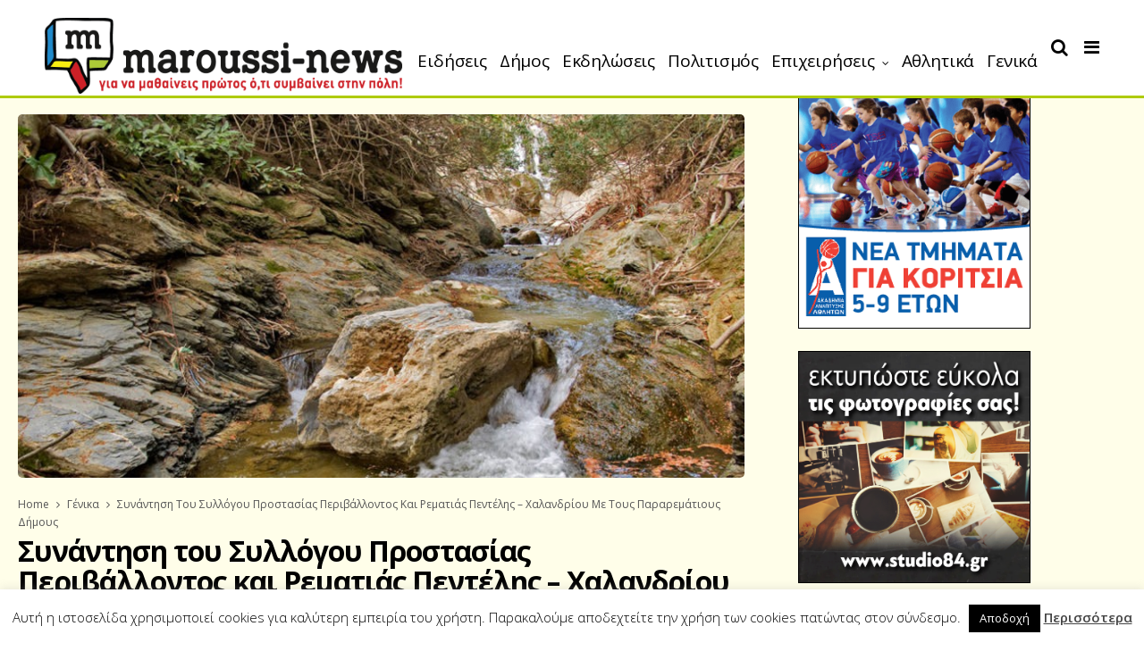

--- FILE ---
content_type: text/html; charset=UTF-8
request_url: https://maroussi-news.gr/sunanthsh-sullogou-prostasias-perivallontos-kai-rematias/
body_size: 23142
content:
<!DOCTYPE html>
<!--[if IE 9 ]><html class="ie ie9" lang="el" xmlns:fb="https://www.facebook.com/2008/fbml" xmlns:addthis="https://www.addthis.com/help/api-spec" > <![endif]-->
<html lang="el" xmlns:fb="https://www.facebook.com/2008/fbml" xmlns:addthis="https://www.addthis.com/help/api-spec" >
<head>
	<meta charset="UTF-8">
    <meta name="viewport" content="width=device-width, initial-scale=1, maximum-scale=1">    
    <meta name='robots' content='index, follow, max-image-preview:large, max-snippet:-1, max-video-preview:-1' />

	<!-- This site is optimized with the Yoast SEO plugin v19.13 - https://yoast.com/wordpress/plugins/seo/ -->
	<title>Συνάντηση του Συλλόγου Προστασίας Περιβάλλοντος και Ρεματιάς Πεντέλης – Χαλανδρίου με τους παραρεμάτιους Δήμους - Maroussi News</title>
	<link rel="canonical" href="https://maroussi-news.gr/sunanthsh-sullogou-prostasias-perivallontos-kai-rematias/" />
	<meta name="twitter:card" content="summary_large_image" />
	<meta name="twitter:title" content="Συνάντηση του Συλλόγου Προστασίας Περιβάλλοντος και Ρεματιάς Πεντέλης – Χαλανδρίου με τους παραρεμάτιους Δήμους - Maroussi News" />
	<meta name="twitter:description" content="Θέματα σχετικά με την παραρεμάτια περιοχή συζητήθηκαν στη συνάντηση που πραγματοποιήθηκε από αντιπροσωπεία του Δ.Σ. του Συλλόγου Προστασίας Περιβάλλοντος και Ρεματιάς Πεντέλης – Χαλανδρίου, με τους αντιδημάρχους Αμαρουσίου Βασίλη Κόκαλη (Περιβάλλοντος και Καθαριότητας), Βαγγέλη Κάββαλο (Τεχνικών Υπηρεσιών) και Κωνσταντίνο Ρώτα (Πολεοδομίας), τον δήμαρχο Βριλησσίων, Ξενοφώντα Μανιατογιάννη, και με τον αντιδήμαρχο Τεχνικών Υπηρεσιών του Δήμου Χαλανδρίου, [&hellip;]" />
	<meta name="twitter:image" content="https://maroussi-news.gr/wp-content/uploads/2018/07/sunanthsh-sullogou-rematias-me-pararematious-dimous.jpg" />
	<meta name="twitter:label1" content="Συντάχθηκε από" />
	<meta name="twitter:data1" content="maroussi-news" />
	<script type="application/ld+json" class="yoast-schema-graph">{"@context":"https://schema.org","@graph":[{"@type":"WebPage","@id":"https://maroussi-news.gr/sunanthsh-sullogou-prostasias-perivallontos-kai-rematias/","url":"https://maroussi-news.gr/sunanthsh-sullogou-prostasias-perivallontos-kai-rematias/","name":"Συνάντηση του Συλλόγου Προστασίας Περιβάλλοντος και Ρεματιάς Πεντέλης – Χαλανδρίου με τους παραρεμάτιους Δήμους - Maroussi News","isPartOf":{"@id":"https://maroussi-news.gr/#website"},"primaryImageOfPage":{"@id":"https://maroussi-news.gr/sunanthsh-sullogou-prostasias-perivallontos-kai-rematias/#primaryimage"},"image":{"@id":"https://maroussi-news.gr/sunanthsh-sullogou-prostasias-perivallontos-kai-rematias/#primaryimage"},"thumbnailUrl":"https://maroussi-news.gr/wp-content/uploads/2018/07/sunanthsh-sullogou-rematias-me-pararematious-dimous.jpg","datePublished":"2018-07-21T07:36:21+00:00","dateModified":"2018-08-10T13:06:29+00:00","author":{"@id":"https://maroussi-news.gr/#/schema/person/2cd6dbbbfe3872e3eb40e63625d52511"},"breadcrumb":{"@id":"https://maroussi-news.gr/sunanthsh-sullogou-prostasias-perivallontos-kai-rematias/#breadcrumb"},"inLanguage":"el","potentialAction":[{"@type":"ReadAction","target":["https://maroussi-news.gr/sunanthsh-sullogou-prostasias-perivallontos-kai-rematias/"]}]},{"@type":"ImageObject","inLanguage":"el","@id":"https://maroussi-news.gr/sunanthsh-sullogou-prostasias-perivallontos-kai-rematias/#primaryimage","url":"https://maroussi-news.gr/wp-content/uploads/2018/07/sunanthsh-sullogou-rematias-me-pararematious-dimous.jpg","contentUrl":"https://maroussi-news.gr/wp-content/uploads/2018/07/sunanthsh-sullogou-rematias-me-pararematious-dimous.jpg","width":900,"height":450},{"@type":"BreadcrumbList","@id":"https://maroussi-news.gr/sunanthsh-sullogou-prostasias-perivallontos-kai-rematias/#breadcrumb","itemListElement":[{"@type":"ListItem","position":1,"name":"Home","item":"https://maroussi-news.gr/"},{"@type":"ListItem","position":2,"name":"Συνάντηση του Συλλόγου Προστασίας Περιβάλλοντος και Ρεματιάς Πεντέλης – Χαλανδρίου με τους παραρεμάτιους Δήμους"}]},{"@type":"WebSite","@id":"https://maroussi-news.gr/#website","url":"https://maroussi-news.gr/","name":"Maroussi News","description":"Για να μαθαίνεις πρώτος ότι συμβαίνει στην πόλη","potentialAction":[{"@type":"SearchAction","target":{"@type":"EntryPoint","urlTemplate":"https://maroussi-news.gr/?s={search_term_string}"},"query-input":"required name=search_term_string"}],"inLanguage":"el"},{"@type":"Person","@id":"https://maroussi-news.gr/#/schema/person/2cd6dbbbfe3872e3eb40e63625d52511","name":"maroussi-news","image":{"@type":"ImageObject","inLanguage":"el","@id":"https://maroussi-news.gr/#/schema/person/image/","url":"https://maroussi-news.gr/wp-content/uploads/2017/12/Screen-Shot-2017-12-15-at-12.22.28.png","contentUrl":"https://maroussi-news.gr/wp-content/uploads/2017/12/Screen-Shot-2017-12-15-at-12.22.28.png","caption":"maroussi-news"},"url":"https://maroussi-news.gr/author/maria/"}]}</script>
	<!-- / Yoast SEO plugin. -->


<link rel='dns-prefetch' href='//s7.addthis.com' />
<link rel='dns-prefetch' href='//fonts.googleapis.com' />
<link rel="alternate" type="application/rss+xml" title="Ροή RSS &raquo; Maroussi News" href="https://maroussi-news.gr/feed/" />
<link rel="alternate" type="application/rss+xml" title="Ροή Σχολίων &raquo; Maroussi News" href="https://maroussi-news.gr/comments/feed/" />
<link rel="alternate" type="application/rss+xml" title="Ροή Σχολίων Maroussi News &raquo; Συνάντηση του Συλλόγου Προστασίας Περιβάλλοντος και Ρεματιάς Πεντέλης – Χαλανδρίου με τους παραρεμάτιους Δήμους" href="https://maroussi-news.gr/sunanthsh-sullogou-prostasias-perivallontos-kai-rematias/feed/" />
<script type="text/javascript">
/* <![CDATA[ */
window._wpemojiSettings = {"baseUrl":"https:\/\/s.w.org\/images\/core\/emoji\/15.0.3\/72x72\/","ext":".png","svgUrl":"https:\/\/s.w.org\/images\/core\/emoji\/15.0.3\/svg\/","svgExt":".svg","source":{"concatemoji":"https:\/\/maroussi-news.gr\/wp-includes\/js\/wp-emoji-release.min.js?ver=6.6.4"}};
/*! This file is auto-generated */
!function(i,n){var o,s,e;function c(e){try{var t={supportTests:e,timestamp:(new Date).valueOf()};sessionStorage.setItem(o,JSON.stringify(t))}catch(e){}}function p(e,t,n){e.clearRect(0,0,e.canvas.width,e.canvas.height),e.fillText(t,0,0);var t=new Uint32Array(e.getImageData(0,0,e.canvas.width,e.canvas.height).data),r=(e.clearRect(0,0,e.canvas.width,e.canvas.height),e.fillText(n,0,0),new Uint32Array(e.getImageData(0,0,e.canvas.width,e.canvas.height).data));return t.every(function(e,t){return e===r[t]})}function u(e,t,n){switch(t){case"flag":return n(e,"\ud83c\udff3\ufe0f\u200d\u26a7\ufe0f","\ud83c\udff3\ufe0f\u200b\u26a7\ufe0f")?!1:!n(e,"\ud83c\uddfa\ud83c\uddf3","\ud83c\uddfa\u200b\ud83c\uddf3")&&!n(e,"\ud83c\udff4\udb40\udc67\udb40\udc62\udb40\udc65\udb40\udc6e\udb40\udc67\udb40\udc7f","\ud83c\udff4\u200b\udb40\udc67\u200b\udb40\udc62\u200b\udb40\udc65\u200b\udb40\udc6e\u200b\udb40\udc67\u200b\udb40\udc7f");case"emoji":return!n(e,"\ud83d\udc26\u200d\u2b1b","\ud83d\udc26\u200b\u2b1b")}return!1}function f(e,t,n){var r="undefined"!=typeof WorkerGlobalScope&&self instanceof WorkerGlobalScope?new OffscreenCanvas(300,150):i.createElement("canvas"),a=r.getContext("2d",{willReadFrequently:!0}),o=(a.textBaseline="top",a.font="600 32px Arial",{});return e.forEach(function(e){o[e]=t(a,e,n)}),o}function t(e){var t=i.createElement("script");t.src=e,t.defer=!0,i.head.appendChild(t)}"undefined"!=typeof Promise&&(o="wpEmojiSettingsSupports",s=["flag","emoji"],n.supports={everything:!0,everythingExceptFlag:!0},e=new Promise(function(e){i.addEventListener("DOMContentLoaded",e,{once:!0})}),new Promise(function(t){var n=function(){try{var e=JSON.parse(sessionStorage.getItem(o));if("object"==typeof e&&"number"==typeof e.timestamp&&(new Date).valueOf()<e.timestamp+604800&&"object"==typeof e.supportTests)return e.supportTests}catch(e){}return null}();if(!n){if("undefined"!=typeof Worker&&"undefined"!=typeof OffscreenCanvas&&"undefined"!=typeof URL&&URL.createObjectURL&&"undefined"!=typeof Blob)try{var e="postMessage("+f.toString()+"("+[JSON.stringify(s),u.toString(),p.toString()].join(",")+"));",r=new Blob([e],{type:"text/javascript"}),a=new Worker(URL.createObjectURL(r),{name:"wpTestEmojiSupports"});return void(a.onmessage=function(e){c(n=e.data),a.terminate(),t(n)})}catch(e){}c(n=f(s,u,p))}t(n)}).then(function(e){for(var t in e)n.supports[t]=e[t],n.supports.everything=n.supports.everything&&n.supports[t],"flag"!==t&&(n.supports.everythingExceptFlag=n.supports.everythingExceptFlag&&n.supports[t]);n.supports.everythingExceptFlag=n.supports.everythingExceptFlag&&!n.supports.flag,n.DOMReady=!1,n.readyCallback=function(){n.DOMReady=!0}}).then(function(){return e}).then(function(){var e;n.supports.everything||(n.readyCallback(),(e=n.source||{}).concatemoji?t(e.concatemoji):e.wpemoji&&e.twemoji&&(t(e.twemoji),t(e.wpemoji)))}))}((window,document),window._wpemojiSettings);
/* ]]> */
</script>
<style id='wp-emoji-styles-inline-css' type='text/css'>

	img.wp-smiley, img.emoji {
		display: inline !important;
		border: none !important;
		box-shadow: none !important;
		height: 1em !important;
		width: 1em !important;
		margin: 0 0.07em !important;
		vertical-align: -0.1em !important;
		background: none !important;
		padding: 0 !important;
	}
</style>
<link rel='stylesheet' id='wp-block-library-css' href='https://maroussi-news.gr/wp-includes/css/dist/block-library/style.min.css?ver=6.6.4' type='text/css' media='all' />
<style id='classic-theme-styles-inline-css' type='text/css'>
/*! This file is auto-generated */
.wp-block-button__link{color:#fff;background-color:#32373c;border-radius:9999px;box-shadow:none;text-decoration:none;padding:calc(.667em + 2px) calc(1.333em + 2px);font-size:1.125em}.wp-block-file__button{background:#32373c;color:#fff;text-decoration:none}
</style>
<style id='global-styles-inline-css' type='text/css'>
:root{--wp--preset--aspect-ratio--square: 1;--wp--preset--aspect-ratio--4-3: 4/3;--wp--preset--aspect-ratio--3-4: 3/4;--wp--preset--aspect-ratio--3-2: 3/2;--wp--preset--aspect-ratio--2-3: 2/3;--wp--preset--aspect-ratio--16-9: 16/9;--wp--preset--aspect-ratio--9-16: 9/16;--wp--preset--color--black: #000000;--wp--preset--color--cyan-bluish-gray: #abb8c3;--wp--preset--color--white: #ffffff;--wp--preset--color--pale-pink: #f78da7;--wp--preset--color--vivid-red: #cf2e2e;--wp--preset--color--luminous-vivid-orange: #ff6900;--wp--preset--color--luminous-vivid-amber: #fcb900;--wp--preset--color--light-green-cyan: #7bdcb5;--wp--preset--color--vivid-green-cyan: #00d084;--wp--preset--color--pale-cyan-blue: #8ed1fc;--wp--preset--color--vivid-cyan-blue: #0693e3;--wp--preset--color--vivid-purple: #9b51e0;--wp--preset--gradient--vivid-cyan-blue-to-vivid-purple: linear-gradient(135deg,rgba(6,147,227,1) 0%,rgb(155,81,224) 100%);--wp--preset--gradient--light-green-cyan-to-vivid-green-cyan: linear-gradient(135deg,rgb(122,220,180) 0%,rgb(0,208,130) 100%);--wp--preset--gradient--luminous-vivid-amber-to-luminous-vivid-orange: linear-gradient(135deg,rgba(252,185,0,1) 0%,rgba(255,105,0,1) 100%);--wp--preset--gradient--luminous-vivid-orange-to-vivid-red: linear-gradient(135deg,rgba(255,105,0,1) 0%,rgb(207,46,46) 100%);--wp--preset--gradient--very-light-gray-to-cyan-bluish-gray: linear-gradient(135deg,rgb(238,238,238) 0%,rgb(169,184,195) 100%);--wp--preset--gradient--cool-to-warm-spectrum: linear-gradient(135deg,rgb(74,234,220) 0%,rgb(151,120,209) 20%,rgb(207,42,186) 40%,rgb(238,44,130) 60%,rgb(251,105,98) 80%,rgb(254,248,76) 100%);--wp--preset--gradient--blush-light-purple: linear-gradient(135deg,rgb(255,206,236) 0%,rgb(152,150,240) 100%);--wp--preset--gradient--blush-bordeaux: linear-gradient(135deg,rgb(254,205,165) 0%,rgb(254,45,45) 50%,rgb(107,0,62) 100%);--wp--preset--gradient--luminous-dusk: linear-gradient(135deg,rgb(255,203,112) 0%,rgb(199,81,192) 50%,rgb(65,88,208) 100%);--wp--preset--gradient--pale-ocean: linear-gradient(135deg,rgb(255,245,203) 0%,rgb(182,227,212) 50%,rgb(51,167,181) 100%);--wp--preset--gradient--electric-grass: linear-gradient(135deg,rgb(202,248,128) 0%,rgb(113,206,126) 100%);--wp--preset--gradient--midnight: linear-gradient(135deg,rgb(2,3,129) 0%,rgb(40,116,252) 100%);--wp--preset--font-size--small: 13px;--wp--preset--font-size--medium: 20px;--wp--preset--font-size--large: 36px;--wp--preset--font-size--x-large: 42px;--wp--preset--spacing--20: 0.44rem;--wp--preset--spacing--30: 0.67rem;--wp--preset--spacing--40: 1rem;--wp--preset--spacing--50: 1.5rem;--wp--preset--spacing--60: 2.25rem;--wp--preset--spacing--70: 3.38rem;--wp--preset--spacing--80: 5.06rem;--wp--preset--shadow--natural: 6px 6px 9px rgba(0, 0, 0, 0.2);--wp--preset--shadow--deep: 12px 12px 50px rgba(0, 0, 0, 0.4);--wp--preset--shadow--sharp: 6px 6px 0px rgba(0, 0, 0, 0.2);--wp--preset--shadow--outlined: 6px 6px 0px -3px rgba(255, 255, 255, 1), 6px 6px rgba(0, 0, 0, 1);--wp--preset--shadow--crisp: 6px 6px 0px rgba(0, 0, 0, 1);}:where(.is-layout-flex){gap: 0.5em;}:where(.is-layout-grid){gap: 0.5em;}body .is-layout-flex{display: flex;}.is-layout-flex{flex-wrap: wrap;align-items: center;}.is-layout-flex > :is(*, div){margin: 0;}body .is-layout-grid{display: grid;}.is-layout-grid > :is(*, div){margin: 0;}:where(.wp-block-columns.is-layout-flex){gap: 2em;}:where(.wp-block-columns.is-layout-grid){gap: 2em;}:where(.wp-block-post-template.is-layout-flex){gap: 1.25em;}:where(.wp-block-post-template.is-layout-grid){gap: 1.25em;}.has-black-color{color: var(--wp--preset--color--black) !important;}.has-cyan-bluish-gray-color{color: var(--wp--preset--color--cyan-bluish-gray) !important;}.has-white-color{color: var(--wp--preset--color--white) !important;}.has-pale-pink-color{color: var(--wp--preset--color--pale-pink) !important;}.has-vivid-red-color{color: var(--wp--preset--color--vivid-red) !important;}.has-luminous-vivid-orange-color{color: var(--wp--preset--color--luminous-vivid-orange) !important;}.has-luminous-vivid-amber-color{color: var(--wp--preset--color--luminous-vivid-amber) !important;}.has-light-green-cyan-color{color: var(--wp--preset--color--light-green-cyan) !important;}.has-vivid-green-cyan-color{color: var(--wp--preset--color--vivid-green-cyan) !important;}.has-pale-cyan-blue-color{color: var(--wp--preset--color--pale-cyan-blue) !important;}.has-vivid-cyan-blue-color{color: var(--wp--preset--color--vivid-cyan-blue) !important;}.has-vivid-purple-color{color: var(--wp--preset--color--vivid-purple) !important;}.has-black-background-color{background-color: var(--wp--preset--color--black) !important;}.has-cyan-bluish-gray-background-color{background-color: var(--wp--preset--color--cyan-bluish-gray) !important;}.has-white-background-color{background-color: var(--wp--preset--color--white) !important;}.has-pale-pink-background-color{background-color: var(--wp--preset--color--pale-pink) !important;}.has-vivid-red-background-color{background-color: var(--wp--preset--color--vivid-red) !important;}.has-luminous-vivid-orange-background-color{background-color: var(--wp--preset--color--luminous-vivid-orange) !important;}.has-luminous-vivid-amber-background-color{background-color: var(--wp--preset--color--luminous-vivid-amber) !important;}.has-light-green-cyan-background-color{background-color: var(--wp--preset--color--light-green-cyan) !important;}.has-vivid-green-cyan-background-color{background-color: var(--wp--preset--color--vivid-green-cyan) !important;}.has-pale-cyan-blue-background-color{background-color: var(--wp--preset--color--pale-cyan-blue) !important;}.has-vivid-cyan-blue-background-color{background-color: var(--wp--preset--color--vivid-cyan-blue) !important;}.has-vivid-purple-background-color{background-color: var(--wp--preset--color--vivid-purple) !important;}.has-black-border-color{border-color: var(--wp--preset--color--black) !important;}.has-cyan-bluish-gray-border-color{border-color: var(--wp--preset--color--cyan-bluish-gray) !important;}.has-white-border-color{border-color: var(--wp--preset--color--white) !important;}.has-pale-pink-border-color{border-color: var(--wp--preset--color--pale-pink) !important;}.has-vivid-red-border-color{border-color: var(--wp--preset--color--vivid-red) !important;}.has-luminous-vivid-orange-border-color{border-color: var(--wp--preset--color--luminous-vivid-orange) !important;}.has-luminous-vivid-amber-border-color{border-color: var(--wp--preset--color--luminous-vivid-amber) !important;}.has-light-green-cyan-border-color{border-color: var(--wp--preset--color--light-green-cyan) !important;}.has-vivid-green-cyan-border-color{border-color: var(--wp--preset--color--vivid-green-cyan) !important;}.has-pale-cyan-blue-border-color{border-color: var(--wp--preset--color--pale-cyan-blue) !important;}.has-vivid-cyan-blue-border-color{border-color: var(--wp--preset--color--vivid-cyan-blue) !important;}.has-vivid-purple-border-color{border-color: var(--wp--preset--color--vivid-purple) !important;}.has-vivid-cyan-blue-to-vivid-purple-gradient-background{background: var(--wp--preset--gradient--vivid-cyan-blue-to-vivid-purple) !important;}.has-light-green-cyan-to-vivid-green-cyan-gradient-background{background: var(--wp--preset--gradient--light-green-cyan-to-vivid-green-cyan) !important;}.has-luminous-vivid-amber-to-luminous-vivid-orange-gradient-background{background: var(--wp--preset--gradient--luminous-vivid-amber-to-luminous-vivid-orange) !important;}.has-luminous-vivid-orange-to-vivid-red-gradient-background{background: var(--wp--preset--gradient--luminous-vivid-orange-to-vivid-red) !important;}.has-very-light-gray-to-cyan-bluish-gray-gradient-background{background: var(--wp--preset--gradient--very-light-gray-to-cyan-bluish-gray) !important;}.has-cool-to-warm-spectrum-gradient-background{background: var(--wp--preset--gradient--cool-to-warm-spectrum) !important;}.has-blush-light-purple-gradient-background{background: var(--wp--preset--gradient--blush-light-purple) !important;}.has-blush-bordeaux-gradient-background{background: var(--wp--preset--gradient--blush-bordeaux) !important;}.has-luminous-dusk-gradient-background{background: var(--wp--preset--gradient--luminous-dusk) !important;}.has-pale-ocean-gradient-background{background: var(--wp--preset--gradient--pale-ocean) !important;}.has-electric-grass-gradient-background{background: var(--wp--preset--gradient--electric-grass) !important;}.has-midnight-gradient-background{background: var(--wp--preset--gradient--midnight) !important;}.has-small-font-size{font-size: var(--wp--preset--font-size--small) !important;}.has-medium-font-size{font-size: var(--wp--preset--font-size--medium) !important;}.has-large-font-size{font-size: var(--wp--preset--font-size--large) !important;}.has-x-large-font-size{font-size: var(--wp--preset--font-size--x-large) !important;}
:where(.wp-block-post-template.is-layout-flex){gap: 1.25em;}:where(.wp-block-post-template.is-layout-grid){gap: 1.25em;}
:where(.wp-block-columns.is-layout-flex){gap: 2em;}:where(.wp-block-columns.is-layout-grid){gap: 2em;}
:root :where(.wp-block-pullquote){font-size: 1.5em;line-height: 1.6;}
</style>
<link rel='stylesheet' id='contact-form-7-css' href='https://maroussi-news.gr/wp-content/plugins/contact-form-7/includes/css/styles.css?ver=5.7.1' type='text/css' media='all' />
<link rel='stylesheet' id='cookie-law-info-css' href='https://maroussi-news.gr/wp-content/plugins/cookie-law-info/legacy/public/css/cookie-law-info-public.css?ver=3.2.5' type='text/css' media='all' />
<link rel='stylesheet' id='cookie-law-info-gdpr-css' href='https://maroussi-news.gr/wp-content/plugins/cookie-law-info/legacy/public/css/cookie-law-info-gdpr.css?ver=3.2.5' type='text/css' media='all' />
<link rel='stylesheet' id='ppress-frontend-css' href='https://maroussi-news.gr/wp-content/plugins/wp-user-avatar/assets/css/frontend.min.css?ver=4.15.11' type='text/css' media='all' />
<link rel='stylesheet' id='ppress-flatpickr-css' href='https://maroussi-news.gr/wp-content/plugins/wp-user-avatar/assets/flatpickr/flatpickr.min.css?ver=4.15.11' type='text/css' media='all' />
<link rel='stylesheet' id='ppress-select2-css' href='https://maroussi-news.gr/wp-content/plugins/wp-user-avatar/assets/select2/select2.min.css?ver=6.6.4' type='text/css' media='all' />
<link rel='stylesheet' id='mc4wp-form-themes-css' href='https://maroussi-news.gr/wp-content/plugins/mailchimp-for-wp/assets/css/form-themes.css?ver=4.9.14' type='text/css' media='all' />
<link rel='stylesheet' id='primered_fonts_url-css' href='//fonts.googleapis.com/css?family=Open+Sans%3A100%2C200%2C300%2C400%2C500%2C600%2C700%2C800%2C900%2C400italic%2C700italic%2C900italic%7COpen+Sans%3A100%2C200%2C300%2C400%2C500%2C600%2C700%2C800%2C900%2C400italic%2C700italic%2C900italic%7COpen+Sans%3A100%2C200%2C300%2C400%2C500%2C600%2C700%2C800%2C900%2C400italic%2C700italic%2C900italic&#038;subset=latin%2Clatin-ext%2Ccyrillic%2Ccyrillic-ext%2Cgreek%2Cgreek-ext%2Cvietnamese&#038;ver=1.2' type='text/css' media='all' />
<link rel='stylesheet' id='bootstrap-css' href='https://maroussi-news.gr/wp-content/themes/primered/css/bootstrap.css?ver=1.2' type='text/css' media='all' />
<link rel='stylesheet' id='primered_style-css' href='https://maroussi-news.gr/wp-content/themes/primered/style.css?ver=1.2' type='text/css' media='all' />
<link rel='stylesheet' id='primered_responsive-css' href='https://maroussi-news.gr/wp-content/themes/primered/css/responsive.css?ver=1.2' type='text/css' media='all' />
<style id='primered_responsive-inline-css' type='text/css'>




#mainmenu li > a, #content_nav .menu_moble_slide > li a{font-family: Open Sans !important;}
.jl_top_header .navigation_wrapper .jl_main_menu li > a{font-family: Open Sans !important; font-size: 14px !important; font-weight: 400 !important; }
.content_single_page p, .single_section_content .post_content, .single_section_content .post_content p{font-size: 17px !important;}
body, p, .date_post_large_display, #search_block_top #search_query_top, .tagcloud a, .format-quote a p.quote_source{font-family:Open Sans !important; font-weight: 300 !important;}   

h1, h2, h3, h4, h5, h6, h1 a, h2 a, h3 a, h4 a, h5 a, h6 a, .postnav #prepost, .postnav  #nextpost, .bbp-forum-title{font-weight: 700 !important;  }
 
.footer_carousel .meta-comment ,.item_slide_caption h1 a,  .tickerfloat, .box-1 .inside h3, .detailholder.medium h3, .feature-post-list .feature-post-title, .widget-title h2, .image-post-title, .grid.caption_header h3, ul.tabs li a, h1, h2, h3, h4, h5, h6, .carousel_title, .postnav a, .format-aside a p.aside_title, .date_post_large_display, .social-count-plus span,
.sf-top-menu li a, .large_continue_reading span, #commentform #submit, .wpcf7-form-control.wpcf7-submit, .meta-category-small a, .banner-container .meta-category-small a, .meta-category-small-builder a, .full-slider-wrapper .banner-carousel-item .banner-container .more_btn a, .single-item-slider .banner-carousel-item .banner-container .more_btn a,
.item_slide_caption .post-meta.meta-main-img, .post-meta.meta-main-img, .post-meta-bot-in, .post-meta span, .single-post-meta-wrapper span, .comment time, .comment-meta .comment-author-name, .post_large_footer_meta, .blog_large_post_style .large_post_content .jelly_read_more_wrapper a, .love_post_view_header a, .header_date_display,
.blog_large_post_style .large_post_content .jelly_read_more_wrapper a, .blog_grid_post_style .jelly_read_more_wrapper a, .blog_list_post_style .jelly_read_more_wrapper a{font-family:Open Sans !important;}   
 

.cat-item-18 span{background:  !important;}.cat-item-1 span{background:  !important;}.cat-item-7 span{background:  !important;}.cat-item-10 span{background:  !important;}.cat-item-11 span{background:  !important;}.cat-item-5 span{background:  !important;}.cat-item-144 span{background:  !important;}.cat-item-2 span{background:  !important;}.cat-item-3 span{background:  !important;}.cat-item-4 span{background:  !important;}.cat-item-6 span{background:  !important;}.cat-item-225 span{background:  !important;}

</style>
<link rel='stylesheet' id='recent-posts-widget-with-thumbnails-public-style-css' href='https://maroussi-news.gr/wp-content/plugins/recent-posts-widget-with-thumbnails/public.css?ver=7.1.1' type='text/css' media='all' />
<link rel='stylesheet' id='addthis_all_pages-css' href='https://maroussi-news.gr/wp-content/plugins/addthis/frontend/build/addthis_wordpress_public.min.css?ver=6.6.4' type='text/css' media='all' />
<link rel='stylesheet' id='wtcStyleSheets-css' href='https://maroussi-news.gr/wp-content/plugins/traffic-counter-widget/wtc-styles.css?ver=6.6.4' type='text/css' media='all' />
<script type="text/javascript" src="https://maroussi-news.gr/wp-includes/js/jquery/jquery.min.js?ver=3.7.1" id="jquery-core-js"></script>
<script type="text/javascript" src="https://maroussi-news.gr/wp-includes/js/jquery/jquery-migrate.min.js?ver=3.4.1" id="jquery-migrate-js"></script>
<script type="text/javascript" src="https://maroussi-news.gr/wp-content/plugins/traffic-counter-widget/wp-wtc-ajax.js?ver=6.6.4" id="wtcScripts-js"></script>
<script type="text/javascript" id="cookie-law-info-js-extra">
/* <![CDATA[ */
var Cli_Data = {"nn_cookie_ids":[],"cookielist":[],"non_necessary_cookies":[],"ccpaEnabled":"","ccpaRegionBased":"","ccpaBarEnabled":"","strictlyEnabled":["necessary","obligatoire"],"ccpaType":"gdpr","js_blocking":"","custom_integration":"","triggerDomRefresh":"","secure_cookies":""};
var cli_cookiebar_settings = {"animate_speed_hide":"500","animate_speed_show":"500","background":"#fff","border":"#444","border_on":"","button_1_button_colour":"#000","button_1_button_hover":"#000000","button_1_link_colour":"#fff","button_1_as_button":"1","button_1_new_win":"","button_2_button_colour":"#333","button_2_button_hover":"#292929","button_2_link_colour":"#444","button_2_as_button":"","button_2_hidebar":"","button_3_button_colour":"#000","button_3_button_hover":"#000000","button_3_link_colour":"#fff","button_3_as_button":"1","button_3_new_win":"","button_4_button_colour":"#000","button_4_button_hover":"#000000","button_4_link_colour":"#fff","button_4_as_button":"1","button_7_button_colour":"#61a229","button_7_button_hover":"#4e8221","button_7_link_colour":"#fff","button_7_as_button":"1","button_7_new_win":"","font_family":"inherit","header_fix":"","notify_animate_hide":"1","notify_animate_show":"","notify_div_id":"#cookie-law-info-bar","notify_position_horizontal":"right","notify_position_vertical":"bottom","scroll_close":"","scroll_close_reload":"","accept_close_reload":"","reject_close_reload":"","showagain_tab":"1","showagain_background":"#fff","showagain_border":"#000","showagain_div_id":"#cookie-law-info-again","showagain_x_position":"100px","text":"#000","show_once_yn":"","show_once":"10000","logging_on":"","as_popup":"","popup_overlay":"1","bar_heading_text":"","cookie_bar_as":"banner","popup_showagain_position":"bottom-right","widget_position":"left"};
var log_object = {"ajax_url":"https:\/\/maroussi-news.gr\/wp-admin\/admin-ajax.php"};
/* ]]> */
</script>
<script type="text/javascript" src="https://maroussi-news.gr/wp-content/plugins/cookie-law-info/legacy/public/js/cookie-law-info-public.js?ver=3.2.5" id="cookie-law-info-js"></script>
<script type="text/javascript" src="https://maroussi-news.gr/wp-content/plugins/wp-user-avatar/assets/flatpickr/flatpickr.min.js?ver=4.15.11" id="ppress-flatpickr-js"></script>
<script type="text/javascript" src="https://maroussi-news.gr/wp-content/plugins/wp-user-avatar/assets/select2/select2.min.js?ver=4.15.11" id="ppress-select2-js"></script>
<script type="text/javascript" src="https://maroussi-news.gr/wp-admin/admin-ajax.php?action=addthis_global_options_settings&amp;ver=6.6.4" id="addthis_global_options-js"></script>
<script type="text/javascript" src="https://s7.addthis.com/js/300/addthis_widget.js?ver=6.6.4#pubid=ra-5a167803e0b80082" id="addthis_widget-js"></script>
<link rel="https://api.w.org/" href="https://maroussi-news.gr/wp-json/" /><link rel="alternate" title="JSON" type="application/json" href="https://maroussi-news.gr/wp-json/wp/v2/posts/5308" /><link rel="EditURI" type="application/rsd+xml" title="RSD" href="https://maroussi-news.gr/xmlrpc.php?rsd" />
<meta name="generator" content="WordPress 6.6.4" />
<link rel='shortlink' href='https://maroussi-news.gr/?p=5308' />
<link rel="alternate" title="oEmbed (JSON)" type="application/json+oembed" href="https://maroussi-news.gr/wp-json/oembed/1.0/embed?url=https%3A%2F%2Fmaroussi-news.gr%2Fsunanthsh-sullogou-prostasias-perivallontos-kai-rematias%2F" />
<link rel="alternate" title="oEmbed (XML)" type="text/xml+oembed" href="https://maroussi-news.gr/wp-json/oembed/1.0/embed?url=https%3A%2F%2Fmaroussi-news.gr%2Fsunanthsh-sullogou-prostasias-perivallontos-kai-rematias%2F&#038;format=xml" />

<link rel="stylesheet" href="https://maroussi-news.gr/wp-content/plugins/count-per-day/counter.css" type="text/css" />

		<!-- GA Google Analytics @ https://m0n.co/ga -->
		<script>
			(function(i,s,o,g,r,a,m){i['GoogleAnalyticsObject']=r;i[r]=i[r]||function(){
			(i[r].q=i[r].q||[]).push(arguments)},i[r].l=1*new Date();a=s.createElement(o),
			m=s.getElementsByTagName(o)[0];a.async=1;a.src=g;m.parentNode.insertBefore(a,m)
			})(window,document,'script','https://www.google-analytics.com/analytics.js','ga');
			ga('create', 'UA-110222559-1', 'auto');
			ga('send', 'pageview');
		</script>

	<link rel="icon" href="https://maroussi-news.gr/wp-content/uploads/2017/12/cropped-Maroussi-newsFavicon-32x32.png" sizes="32x32" />
<link rel="icon" href="https://maroussi-news.gr/wp-content/uploads/2017/12/cropped-Maroussi-newsFavicon-192x192.png" sizes="192x192" />
<link rel="apple-touch-icon" href="https://maroussi-news.gr/wp-content/uploads/2017/12/cropped-Maroussi-newsFavicon-180x180.png" />
<meta name="msapplication-TileImage" content="https://maroussi-news.gr/wp-content/uploads/2017/12/cropped-Maroussi-newsFavicon-270x270.png" />
		<style type="text/css" id="wp-custom-css">
			/*
You can add your own CSS here.

Click the help icon above to learn more.
*/
.options_layout_container{
	background-color: #fffee9 !important
}

#menu_wrapper{
	background-color: #fff
}

.header-wraper.jl_top_header{height:140px}
.admin-bar .header-wraper.jl_top_header{
top:0px;
}

.header-wraper.jl_top_header .menu_wrapper img {
   width: 400px;
height: 85px;
margin-top: 20px;
}

#menu_wrapper {
    height: 110px;
    border-bottom: solid #aecb06!important;
	
}

.read_more{display:none}

.header-wraper.jl_top_header{position:relative}

#mainmenu li > a, #content_nav .menu_moble_slide > li a {
    
	color: #000 !important
}

.header-wraper.jl_top_header.jl_top_header_fix .navigation_wrapper > ul > li > a, .header-wraper.jl_top_header.jl_top_header_fix .search_header_menu i.fa-search, .header-wraper.jl_top_header.jl_top_header_fix .search_header_menu .menu_mobile_icons .fa-bars{color: #000 !important}

.search_header_menu i{color: #000}

.header_top_small_carousel_5{
background-color: #1897D4;
border-top: thick solid #B7CE3E;
border-bottom: thick solid #B7CE3E
}

.popular-item-caption a, .popular-item-caption .post-date{color: #000}

/* FRONT NEWS */
.frontListings{ 
	padding: 20px;
margin-top: 25px;
	background-color: #fff;
	border: thin solid #000;
}

.main_title_wrapper.category_title_section.jl_section_no_image{display:none}

.frontListings a:hover{color: #e63111;text-decoration:none !important}
.frontListings p{ font-size:18px;margin-top: -3px;font-weight: 400 !important}
.frontListings .title{
	display: block;
font-size: 23px;
font-weight: bold;
margin: 10px;
text-align: left;
    line-height: 25px;
}

.pagination_list a{
	background: #000;
	display:block;
	color: #fff;
width:150px;
	padding :10px;
float:right;
margin-top:10px;
text-align:center;
font-weight:bold
}

.meta-category-small{display:none}
.header-wraper.jl_top_header.jl_top_header_fix{top:0px}

.jl_top_header_fix{height: 90px !important}

.navigation_wrapper,.search_header_menu{margin-top:1%}

#container{margin-top:-24px}
#wrapper_masonry, #content_main{padding-top:28px}

.category .header-wraper.jl_top_header,.page-template-default .header-wraper.jl_top_header,.post-template-default .header-wraper.jl_top_header, .error404 .header-wraper.jl_top_header{position:fixed}

.header-wraper.jl_top_header {
    height: 110px !important;
}

.main_title_wrapper.category_title_section.jl_section_no_image{
padding: 80px 0px 20px 0px;
}

.main_title_wrapper.category_title_section.jl_section_no_image{
    padding: 90px 0px 20px 0px;
}

#sidebar .custom-html-widget{
	margin-bottom: -30px;
}

.custom-html-widget img{margin-bottom:15px;
border: thin solid #000;

}

.popular-item-caption a{font-size:12px}
.popular-item-caption a:hover{color: #E31580 !important}

.header_top_small_carousel_5 {
    padding: 15px 0px 15px 0px;
}

.button_link{
	background-color: #e63111;
    display: block;
    width: 140px;
    text-align: center;
    padding: 10px;
    position: absolute;
    margin-left: 220px;
    margin-top: -50px;
	font-size:18px;
}

#mainmenu a:hover{color: #e63111 !important}

#mainmenu li > a, #content_nav .menu_moble_slide > li a{font-size:19px !important;margin-top:15px}

.post-template-default .content_single_page p, .single_section_content .post_content, .single_section_content .post_content p{font-size: 17px !important;font-weight:normal}

.single_post_entry_content .single_post_title_main{
text-transform:none; font-size: 32px}

.search_header_menu i.fa-search{} 

#footer-container .jellywp_about_us_widget_wrapper p{margin-top:-20px}

.social-icons-list-widget li a {
    width: 42px;
    height: 42px;
}

.social-icons-list-widget i{font-size:30px;    margin-top: 8px;}

.email_address{font-weight:bold !important}

footer .widget{margin-bottom:15px !important}

.mc4wp-form-theme-light button, .mc4wp-form-theme-light input[type=submit]{background-color: #aecb06 !important;font-size: 18px;color: #fff !important}

.large_center_slider_container .banner-container h5 a{text-transform:none !important}

.read_more{float:right;font-weight:bold}
.getDate{font-weight:bold; color:#AAAAAA}
div.the_champ_horizontal_sharing li.the_champ_facebook_like, div.the_champ_horizontal_counter li.the_champ_facebook_like{width:70px}

div.the_champ_horizontal_sharing li.the_champ_twitter_tweet, div.the_champ_horizontal_counter li.the_champ_twitter_tweet{width:70px}

div.the_champ_horizontal_sharing li.the_champ_facebook_share, div.the_champ_horizontal_counter li.the_champ_facebook_share{width:80px}

.header-wraper.jl_top_header.jl_top_header_fix{z-index:9999}

.large_center_slider_wrapper, .large_center_slider_wrapper .item{height:380px !important}

.banner-container .post-meta span a{display:none}

.frontListings p{color: #000}

.large_center_slider_container .banner-container h5 a{font-size:33px !important}

.content_single_page p, .single_section_content .post_content, .single_section_content .post_content p{color:#000;font-weight:500 !important}

.single_post_share_icons{display:none}

#submit{background-color: #aecb06 !important; color: #000 !important; font-weight:bold}

.pagination_list a{background-color: #aecb06 !important}

.header-wraper.jl_top_header .navigation_wrapper > ul > li{margin-right:-16px}

#content .addtoany_share_save_container{display:none !important}

#container .addtoany_share_save_container{display:block !important}
#pl-8{margin-top:50px}

.image-post-title a{font-size:15px}

#sidebar .format-standard div {
    display: inline-block;
	float:left;
	width:80%;
	padding:10px 0 0 10px;
}
#sidebar .format-standard img {
    display:inline;
	float:left;
	margin-left:-40px;
	width:30%
}

#sidebar .dpe-flexible-posts li{clear:both;list-style-type:none;height:110px}

#sidebar #dpe_fp_widget-2{margin-top:30px}

.totalWrapper{
    display: -webkit-flex;
    -webkit-flex-flow: row wrap;
    display: flex;
    flex-flow: row wrap;
    margin-left: -15px;
}

.totalWrapper li{
    display: inline-block;
    width: 48%;
    margin-right: 15px;
    margin-bottom: 10px;
}

.pagination_list {
    width: 100%;
}

.pagination_list a{
	display: block;
	margin-right: 5px;
}

.totalWrapper .frontListings .title{font-size:14px !important}

.totalWrapper .frontListings .getDate{font-size:14px !important}

.totalWrapper p{ font-size: 14px}

#countperday_widget-2{
	margin-top:20px
}

#countperday_widget-2 .widget-title h2{
	font-size: 32px !important;
	color: #809439;
}

#countperday_widget-2 ul li{
	list-style: none;
	font-size: 16px;
}

.cpd-l span{
	color: #CD2027;
font-weight: bold;
}

.cpd{
	margin-left:-38px !important
}

.wpcf7-form-control-wrap.acceptance-421 {
    float: left;
    width: auto;
	margin-right: 20px
}

.easy-cookies-policy-content{font-size: 14px !important}
.easy-cookies-policy-accept{margin-left:30px!important}

@media only screen and (max-width: 500px) {
	.totalWrapper li{
		width: 100%
	}
}

.single_related_post .single_post_feature h3, .single_related_post .single_post_feature h3 a{
	font-size: 14px !important
}

.related-posts .single_post_feature{height: 252px !important}

.advert-slot-main {
    
}

/* Add This FB Like button Extent to show the likes number */

.addthis_button_facebook_like{
	width: 115px !important;
}

.addthis_button_facebook_like iframe{
	width: 100% !important;
}

.addthis_button_facebook_like .fb_iframe_widget span{
	width: 100% !important;
}

/* End Add This FB Like button Extent to show the likes number */		</style>
		<!-- end head -->
</head>
<body data-rsssl=1 class="post-template-default single single-post postid-5308 single-format-standard mobile_nav_class" itemscope="itemscope" itemtype="http://schema.org/WebPage">
<div class="options_layout_wrapper">
<div class="options_layout_container full_layout_enable_front">
<!-- Start header -->
<header class="header-wraper jl_top_header jl_black_feature_img jl_black_feature_img">
<!-- Start Main menu -->
<div id="menu_wrapper" class="menu_wrapper menu_sticky">
<!-- begin logo -->
                                   <div class="logo_small_wrapper_table">  
                                   <div class="logo_small_wrapper">             
                                <a class="logo_link" href="https://maroussi-news.gr/">
                                                                           
                                    <img class="logo_white" src="https://maroussi-news.gr/wp-content/uploads/2017/11/Maroussi-news_logo.png" alt="Για να μαθαίνεις πρώτος ότι συμβαίνει στην πόλη"/>
                                    
                                       
                                    <img class="logo_black" src="https://maroussi-news.gr/wp-content/uploads/2017/11/Maroussi-news_logo.png" alt="Για να μαθαίνεις πρώτος ότι συμβαίνει στην πόλη"/>
                                                                    </a>
                            </div>
                            </div>
                           
                            <!-- end logo -->
<div class="search_header_menu">
    <div class="menu_mobile_icons"><i class="fa fa-bars"></i></div>
    <div class="search_header_wrapper search_form_menu_personal_click"><i class="fa fa-search" aria-hidden="true"></i></div>

<div class="search_form_menu_personal" style="visibility: hidden;">
    <div class="search_header_wrapper search_form_menu_personal_click search_close_btn_pop"><i class="fa fa-close"></i></div>
<form method="get" class="searchform_theme pop_search_form" action="https://maroussi-news.gr/">
    <input type="text" name="s" class="search_input_pop" id="sbtn"  value="" placeholder="Search" />
</form>
</div>
</div> 
                            <!-- main menu -->
  <div class="menu-primary-container navigation_wrapper header_layout_style1_custom">
<ul id="mainmenu" class="jl_main_menu"><li id="menu-item-55" class="menu-item menu-item-type-taxonomy menu-item-object-category current-post-ancestor current-menu-parent current-post-parent"><a href="https://maroussi-news.gr/category/%ce%b5%ce%b9%ce%b4%ce%ae%cf%83%ce%b5%ce%b9%cf%82/">Ειδήσεις<span class="border-menu"></span></a></li>
<li id="menu-item-58" class="menu-item menu-item-type-taxonomy menu-item-object-category"><a href="https://maroussi-news.gr/category/%ce%b4%ce%ae%ce%bc%ce%bf%cf%82/">Δήμος<span class="border-menu"></span></a></li>
<li id="menu-item-56" class="menu-item menu-item-type-taxonomy menu-item-object-category"><a href="https://maroussi-news.gr/category/%ce%b5%ce%ba%ce%b4%ce%b7%ce%bb%cf%8e%cf%83%ce%b5%ce%b9%cf%82/">Εκδηλώσεις<span class="border-menu"></span></a></li>
<li id="menu-item-59" class="menu-item menu-item-type-taxonomy menu-item-object-category"><a href="https://maroussi-news.gr/category/%cf%80%ce%bf%ce%bb%ce%b9%cf%84%ce%b9%cf%83%ce%bc%cf%8c%cf%82/">Πολιτισμός<span class="border-menu"></span></a></li>
<li id="menu-item-57" class="menu-item menu-item-type-taxonomy menu-item-object-category menu-item-has-children"><a href="https://maroussi-news.gr/category/%ce%b5%cf%80%ce%b9%cf%87%ce%b5%cf%81%ce%ae%cf%83%ce%b5%ce%b9%cf%82/">Επιχειρήσεις<span class="border-menu"></span></a><ul class="sub-menu">	<li id="menu-item-23218" class="menu-item menu-item-type-taxonomy menu-item-object-category"><a href="https://maroussi-news.gr/category/%ce%b5%cf%80%ce%b9%cf%87%ce%b5%cf%81%ce%ae%cf%83%ce%b5%ce%b9%cf%82/%cf%86%ce%b1%cf%81%ce%bc%ce%b1%ce%ba%ce%b5%ce%af%ce%b1/">Φαρμακεία<span class="border-menu"></span></a></li>

					</ul></li>
<li id="menu-item-836" class="menu-item menu-item-type-taxonomy menu-item-object-category"><a href="https://maroussi-news.gr/category/%ce%b1%ce%b8%ce%bb%ce%b7%cf%84%ce%b9%ce%ba%ce%ac/">Αθλητικά<span class="border-menu"></span></a></li>
<li id="menu-item-837" class="menu-item menu-item-type-taxonomy menu-item-object-category current-post-ancestor current-menu-parent current-post-parent"><a href="https://maroussi-news.gr/category/%ce%b3%ce%ad%ce%bd%ce%b9%ce%ba%ce%b1/">Γενικά<span class="border-menu"></span></a></li>
</ul>
<div class="clearfix"></div>
</div>                             
                            <!-- end main menu -->
                          
                    </div>
            </header>
<!-- end header --><div id="content_nav" class="jl_mobile_nav_wrapper" style="visibility: hidden;">
        <div id="nav" class="jl_mobile_nav_inner">
        <div class="menu_mobile_icons mobile_close_icons closed_menu"><i class="fa fa-close"></i></div>
        <div class="search_form_menu">
        <form method="get" class="searchform_theme" action="https://maroussi-news.gr/">
                <input type="text" placeholder="Search..." value="" name="s" id="s" />
                <button type="submit" title="Search" class="button"><i class="fa fa-search"></i></button>
        </form>
        </div>
<ul id="mobile_menu_slide" class="menu_moble_slide"><li class="menu-item menu-item-type-taxonomy menu-item-object-category current-post-ancestor current-menu-parent current-post-parent menu-item-55"><a href="https://maroussi-news.gr/category/%ce%b5%ce%b9%ce%b4%ce%ae%cf%83%ce%b5%ce%b9%cf%82/">Ειδήσεις<span class="border-menu"></span></a></li>
<li class="menu-item menu-item-type-taxonomy menu-item-object-category menu-item-58"><a href="https://maroussi-news.gr/category/%ce%b4%ce%ae%ce%bc%ce%bf%cf%82/">Δήμος<span class="border-menu"></span></a></li>
<li class="menu-item menu-item-type-taxonomy menu-item-object-category menu-item-56"><a href="https://maroussi-news.gr/category/%ce%b5%ce%ba%ce%b4%ce%b7%ce%bb%cf%8e%cf%83%ce%b5%ce%b9%cf%82/">Εκδηλώσεις<span class="border-menu"></span></a></li>
<li class="menu-item menu-item-type-taxonomy menu-item-object-category menu-item-59"><a href="https://maroussi-news.gr/category/%cf%80%ce%bf%ce%bb%ce%b9%cf%84%ce%b9%cf%83%ce%bc%cf%8c%cf%82/">Πολιτισμός<span class="border-menu"></span></a></li>
<li class="menu-item menu-item-type-taxonomy menu-item-object-category menu-item-has-children menu-item-57"><a href="https://maroussi-news.gr/category/%ce%b5%cf%80%ce%b9%cf%87%ce%b5%cf%81%ce%ae%cf%83%ce%b5%ce%b9%cf%82/">Επιχειρήσεις<span class="border-menu"></span></a>
<ul class="sub-menu">
	<li class="menu-item menu-item-type-taxonomy menu-item-object-category menu-item-23218"><a href="https://maroussi-news.gr/category/%ce%b5%cf%80%ce%b9%cf%87%ce%b5%cf%81%ce%ae%cf%83%ce%b5%ce%b9%cf%82/%cf%86%ce%b1%cf%81%ce%bc%ce%b1%ce%ba%ce%b5%ce%af%ce%b1/">Φαρμακεία<span class="border-menu"></span></a></li>
</ul>
</li>
<li class="menu-item menu-item-type-taxonomy menu-item-object-category menu-item-836"><a href="https://maroussi-news.gr/category/%ce%b1%ce%b8%ce%bb%ce%b7%cf%84%ce%b9%ce%ba%ce%ac/">Αθλητικά<span class="border-menu"></span></a></li>
<li class="menu-item menu-item-type-taxonomy menu-item-object-category current-post-ancestor current-menu-parent current-post-parent menu-item-837"><a href="https://maroussi-news.gr/category/%ce%b3%ce%ad%ce%bd%ce%b9%ce%ba%ce%b1/">Γενικά<span class="border-menu"></span></a></li>
</ul>   </div>
    </div>  
    <div class="mobile_menu_overlay"></div>
    
<div class="jl_content_wrapper jl_black_space_top jl_black_space_top">

<!-- begin content -->

<section id="content_main" class="clearfix">
<div class="container">
<div class="row main_content">

        <div class="col-md-8 loop-large-post" id="content">
         <div class="widget_container content_page">
                             <!-- start post -->
                    <div class="post-5308 post type-post status-publish format-standard has-post-thumbnail hentry category-11 category-2" id="post-5308">

                      <div class="single_section_content box blog_large_post_style">

                                <div class="single_content_header">
<div class="image-post-thumb jlsingle-title-above">
<img width="800" height="400" src="https://maroussi-news.gr/wp-content/uploads/2018/07/sunanthsh-sullogou-rematias-me-pararematious-dimous-800x400.jpg" class="attachment-primered_large_feature_image size-primered_large_feature_image wp-post-image" alt="" decoding="async" fetchpriority="high" srcset="https://maroussi-news.gr/wp-content/uploads/2018/07/sunanthsh-sullogou-rematias-me-pararematious-dimous-800x400.jpg 800w, https://maroussi-news.gr/wp-content/uploads/2018/07/sunanthsh-sullogou-rematias-me-pararematious-dimous-300x150.jpg 300w, https://maroussi-news.gr/wp-content/uploads/2018/07/sunanthsh-sullogou-rematias-me-pararematious-dimous-768x384.jpg 768w, https://maroussi-news.gr/wp-content/uploads/2018/07/sunanthsh-sullogou-rematias-me-pararematious-dimous-770x385.jpg 770w, https://maroussi-news.gr/wp-content/uploads/2018/07/sunanthsh-sullogou-rematias-me-pararematious-dimous.jpg 900w" sizes="(max-width: 800px) 100vw, 800px" /></div>


</div>

<div class="single_post_entry_content single_bellow_left_align">
    <div class="breadcrumbs_options"><a href="https://maroussi-news.gr/">Home</a> <i class="fa fa-angle-right"></i> <a href="https://maroussi-news.gr/category/%ce%b3%ce%ad%ce%bd%ce%b9%ce%ba%ce%b1/">Γένικα</a> <i class="fa fa-angle-right"></i> <span class="current">Συνάντηση του Συλλόγου Προστασίας Περιβάλλοντος και Ρεματιάς Πεντέλης – Χαλανδρίου με τους παραρεμάτιους Δήμους</span></div><span class="meta-category-small single_meta_category"><a class="post-category-color-text" style="background:" href="https://maroussi-news.gr/category/%ce%b3%ce%ad%ce%bd%ce%b9%ce%ba%ce%b1/">Γένικα</a><a class="post-category-color-text" style="background:" href="https://maroussi-news.gr/category/%ce%b5%ce%b9%ce%b4%ce%ae%cf%83%ce%b5%ce%b9%cf%82/">Ειδήσεις</a></span>

            <div class="reactions_img_wrapper single_reactions_img"></div>
<h1 class="single_post_title_main">Συνάντηση του Συλλόγου Προστασίας Περιβάλλοντος και Ρεματιάς Πεντέλης – Χαλανδρίου με τους παραρεμάτιους Δήμους</h1>  
<p class="post_subtitle_text"></p> 
   <span class="single-post-meta-wrapper"><span class="post-author"><img data-del="avatar" src='https://maroussi-news.gr/wp-content/uploads/2017/12/Screen-Shot-2017-12-15-at-12.22.28.png' class='avatar pp-user-avatar avatar-50 photo ' height='50' width='50'/><a href="https://maroussi-news.gr/author/maria/" title="Άρθρα του/της maroussi-news" rel="author">maroussi-news</a></span><span class="post-date updated"><i class="fa fa-clock-o"></i>Ιούλ 21, 2018</span><span class="meta-comment"><a href="https://maroussi-news.gr/sunanthsh-sullogou-prostasias-perivallontos-kai-rematias/#respond"><i class="fa fa-comment"></i>0</a></span><span class="love_post_view"><a href="#" class="jm-post-like" data-post_id="5308" title="Like"><i class="fa fa-heart-o"></i>0</a></span><span class="love_post_view"><i class="fa fa-eye"></i>1k</span></span> 
   
</div>



                                <div class="post_content"><div class="at-above-post addthis_tool" data-url="https://maroussi-news.gr/sunanthsh-sullogou-prostasias-perivallontos-kai-rematias/"></div><p>Θέματα σχετικά με την παραρεμάτια περιοχή συζητήθηκαν στη συνάντηση που πραγματοποιήθηκε από αντιπροσωπεία του Δ.Σ. του Συλλόγου Προστασίας Περιβάλλοντος και Ρεματιάς Πεντέλης – Χαλανδρίου, με τους αντιδημάρχους Αμαρουσίου Βασίλη Κόκαλη (Περιβάλλοντος και Καθαριότητας), Βαγγέλη Κάββαλο (Τεχνικών Υπηρεσιών) και Κωνσταντίνο Ρώτα (Πολεοδομίας), τον δήμαρχο Βριλησσίων, Ξενοφώντα Μανιατογιάννη, και με τον αντιδήμαρχο Τεχνικών Υπηρεσιών του Δήμου Χαλανδρίου, Κωνσταντίνο Γερολυμάτο.</p>
<p><span id="more-5308"></span></p>
<p>Τα θέματα που συζητήθηκαν με τους αντιδημάρχους του Δήμου Αμαρουσίου αφορούσαν την εφαρμογή του Γενικού Πολεοδομικού Σχεδίου (ΓΠΣ) στην παραρεμάτια περιοχή, την αντιπυρική προστασία με τοποθέτηση πυροσβεστικών κρουνών στις παραρεμάτιες οδούς, τη φύτευση του ελεύθερου χώρου της Φραγκοκλησιάς, τη στήριξη των πρανών όπου έχουν υποστεί υποσκαφές και καθιζήσεις (π.χ. Κορυτσάς και Ροδοδάφνης, γεφυράκι Νέου Αμαρουσίου), την αντιμετώπιση της κυκλοφοριακής και περιβαλλοντικής επιβάρυνσης από τη διάνοιξη της οδού Φραγκοκλησιάς.</p>
<p>Σύμφωνα με τη σχετική ανακοίνωση του Συλλόγου, οι αντιδήμαρχοι ενημέρωσαν ότι έχουν κάνει έλεγχο σε 120 από τις σχεδόν 300 παραρεμάτιες ιδιοκτησίες σχετικά με το ΓΠΣ και σε κάποια τμήματα είναι έτοιμοι για άμεση παρέμβαση εφαρμογής του, ότι άμεσα θα τοποθετηθούν πυροσβεστικοί κρουνοί στο τμήμα του ρέματος στο Πολύδροσο (το οποίο και υλοποιήθηκε στο αμέσως επόμενο διάστημα της συνάντησης μας), ότι θα προχωρήσουν τον Νοέμβριο σε φύτευση του εναπομείναντα χώρου της οδού Φραγκοκλησιάς με  ιστορική μελέτη της υπηρεσίας τους για τα είδη που θα φυτευθούν, θα επανέλθουν με επιστολή τους στην Περιφέρεια για τα πρανή και το γεφυράκι λόγω μη αρμοδιότητός τους και για το θέμα της κυκλοφοριακής επιβάρυνσης ότι σύντομα θα είναι σε θέση να εφαρμόσουν την κυκλοφοριακή μελέτη που για μεγάλο διάστημα εκκρεμούσε στην Αποκεντρωμένη και πλέον έχει εγκριθεί.</p>
<p>&nbsp;</p>
<p>&nbsp;</p>
<!-- AddThis Advanced Settings above via filter on the_content --><!-- AddThis Advanced Settings below via filter on the_content --><!-- AddThis Advanced Settings generic via filter on the_content --><!-- AddThis Share Buttons above via filter on the_content --><!-- AddThis Share Buttons below via filter on the_content --><div class="at-below-post addthis_tool" data-url="https://maroussi-news.gr/sunanthsh-sullogou-prostasias-perivallontos-kai-rematias/"></div><!-- AddThis Share Buttons generic via filter on the_content --></div>

                                




                                 <div class="clearfix"></div>

                                 <div class="single_tag_share">

                                                                 <div class="tag-cat">
                                                                </div>
                            
                            <div class="single_post_share_icons">Share<i class="fa fa-share-alt"></i></div>
                   </div>


                   <div class="single_post_share_wrapper">
<div class="single_post_share_icons social_popup_close"><i class="fa fa-close"></i></div>
<ul class="single_post_share_icon_post">
    <li class="single_post_share_facebook"><a href="http://www.facebook.com/share.php?u=https://maroussi-news.gr/sunanthsh-sullogou-prostasias-perivallontos-kai-rematias/" target="_blank"><i class="fa fa-facebook"></i></a></li>
    <li class="single_post_share_twitter"><a href="http://twitter.com/home?status=https://maroussi-news.gr/sunanthsh-sullogou-prostasias-perivallontos-kai-rematias/%20-%20Συνάντηση του Συλλόγου Προστασίας Περιβάλλοντος και Ρεματιάς Πεντέλης – Χαλανδρίου με τους παραρεμάτιους Δήμους" target="_blank"><i class="fa fa-twitter"></i></a></li>
    <li class="single_post_share_google_plus"><a href="https://plus.google.com/share?url=https://maroussi-news.gr/sunanthsh-sullogou-prostasias-perivallontos-kai-rematias/" target="_blank"><i class="fa fa-google-plus"></i></a></li>
    <li class="single_post_share_pinterest"><a href="http://pinterest.com/pin/create/button/?url=https://maroussi-news.gr/sunanthsh-sullogou-prostasias-perivallontos-kai-rematias/&media=https://maroussi-news.gr/wp-content/uploads/2018/07/sunanthsh-sullogou-rematias-me-pararematious-dimous.jpg" target="_blank"><i class="fa fa-pinterest"></i></a></li>
    <li class="single_post_share_linkedin"><a href="http://www.linkedin.com/shareArticle?mini=true&url=https://maroussi-news.gr/sunanthsh-sullogou-prostasias-perivallontos-kai-rematias/&title=https://maroussi-news.gr/sunanthsh-sullogou-prostasias-perivallontos-kai-rematias/" target="_blank"><i class="fa fa-linkedin"></i></a></li>
    <li class="single_post_share_ftumblr"><a href="http://www.tumblr.com/share/link?url=https://maroussi-news.gr/sunanthsh-sullogou-prostasias-perivallontos-kai-rematias/&name=https://maroussi-news.gr/sunanthsh-sullogou-prostasias-perivallontos-kai-rematias/" target="_blank"><i class="fa fa-tumblr"></i></a></li>
</ul>
</div>


                             
                            
                        
                                            <div class="related-posts">

                      <h4>BEST OF MAROUSSI</h4>

                       <div class="single_related_post related_post_row">
                               <div class="single_post_feature related_post_col3">
      <div class="related_post_wrapper">
                   <a  href="https://maroussi-news.gr/%ce%bc%ce%b5-%cf%84%ce%b7-%ce%b4%cf%85%ce%bd%ce%b1%ce%bc%ce%b9%ce%ba%ce%ae-%cf%83%cf%85%ce%bc%ce%bc%ce%b5%cf%84%ce%bf%cf%87%ce%ae-%ce%bc%ce%b1%cf%81%ce%bf%cf%85%cf%83%ce%b9%cf%89%cf%84%cf%8e%ce%bd/" class="feature-link" title="Με τη δυναμική συμμετοχή Μαρουσιωτών η «Ημέρα Υιοθεσίας Αδέσποτων Ζώων»">
<img width="600" height="400" src="https://maroussi-news.gr/wp-content/uploads/2024/09/adespota2-600x400.jpg" class="attachment-primered_slider_grid_small size-primered_slider_grid_small wp-post-image" alt="" decoding="async" loading="lazy" srcset="https://maroussi-news.gr/wp-content/uploads/2024/09/adespota2-600x400.jpg 600w, https://maroussi-news.gr/wp-content/uploads/2024/09/adespota2-300x200.jpg 300w, https://maroussi-news.gr/wp-content/uploads/2024/09/adespota2-1024x683.jpg 1024w, https://maroussi-news.gr/wp-content/uploads/2024/09/adespota2-768x512.jpg 768w, https://maroussi-news.gr/wp-content/uploads/2024/09/adespota2-1536x1024.jpg 1536w, https://maroussi-news.gr/wp-content/uploads/2024/09/adespota2-770x513.jpg 770w, https://maroussi-news.gr/wp-content/uploads/2024/09/adespota2-760x507.jpg 760w, https://maroussi-news.gr/wp-content/uploads/2024/09/adespota2.jpg 1600w" sizes="(max-width: 600px) 100vw, 600px" /></a>
</div>
                 <div class="related_post_title ">


                  <h3 class="image-post-title columns_post"><a href="https://maroussi-news.gr/%ce%bc%ce%b5-%cf%84%ce%b7-%ce%b4%cf%85%ce%bd%ce%b1%ce%bc%ce%b9%ce%ba%ce%ae-%cf%83%cf%85%ce%bc%ce%bc%ce%b5%cf%84%ce%bf%cf%87%ce%ae-%ce%bc%ce%b1%cf%81%ce%bf%cf%85%cf%83%ce%b9%cf%89%cf%84%cf%8e%ce%bd/">Με τη δυναμική συμμετοχή Μαρουσιωτών η «Ημέρα Υιοθεσίας Αδέσποτων Ζώων»</a></h3>
                     </div>
                     </div>
                                <div class="single_post_feature related_post_col3">
      <div class="related_post_wrapper">
                   <a  href="https://maroussi-news.gr/%ce%bc%ce%b1%cf%81%ce%bf%cf%8d%cf%83%ce%b9-%cf%84%ce%b9-%cf%88%ce%ac%cf%87%ce%bd%ce%b5%ce%b9-%ce%b7-%ce%b5%ce%bb%ce%b1%cf%83-%ce%b3%ce%b9%ce%b1-%cf%84%ce%b7-%ce%b2%cf%8c%ce%bc%ce%b2%ce%b1-%ce%b4/" class="feature-link" title="Μαρούσι: Τι ψάχνει η ΕΛΑΣ για τη βόμβα &#8211; Δείτε τη στιγμή της ισχυρής έκρηξης">
<img width="600" height="400" src="https://maroussi-news.gr/wp-content/uploads/2023/01/syndesmos-marousi-600x400.webp" class="attachment-primered_slider_grid_small size-primered_slider_grid_small wp-post-image" alt="" decoding="async" loading="lazy" srcset="https://maroussi-news.gr/wp-content/uploads/2023/01/syndesmos-marousi-600x400.webp 600w, https://maroussi-news.gr/wp-content/uploads/2023/01/syndesmos-marousi-760x507.webp 760w" sizes="(max-width: 600px) 100vw, 600px" /></a>
</div>
                 <div class="related_post_title ">


                  <h3 class="image-post-title columns_post"><a href="https://maroussi-news.gr/%ce%bc%ce%b1%cf%81%ce%bf%cf%8d%cf%83%ce%b9-%cf%84%ce%b9-%cf%88%ce%ac%cf%87%ce%bd%ce%b5%ce%b9-%ce%b7-%ce%b5%ce%bb%ce%b1%cf%83-%ce%b3%ce%b9%ce%b1-%cf%84%ce%b7-%ce%b2%cf%8c%ce%bc%ce%b2%ce%b1-%ce%b4/">Μαρούσι: Τι ψάχνει η ΕΛΑΣ για τη βόμβα &#8211; Δείτε τη στιγμή της ισχυρής έκρηξης</a></h3>
                     </div>
                     </div>
                                <div class="single_post_feature related_post_col3">
      <div class="related_post_wrapper">
                   <a  href="https://maroussi-news.gr/%ce%b1%ce%bd%ce%ac%ce%b2%ce%bf%cf%85%ce%bc%ce%b5-%cf%84%ce%bf-%cf%87%cf%81%ce%b9%cf%83%cf%84%ce%bf%ce%b3%ce%b5%ce%bd%ce%bd%ce%b9%ce%ac%cf%84%ce%b9%ce%ba%ce%bf-%ce%b4%ce%ad%ce%bd%cf%84%cf%81%ce%bf/" class="feature-link" title="Ανάβουμε το Χριστογεννιάτικο δέντρο με την Κατερίνα Λιόλιου">
<img width="600" height="400" src="https://maroussi-news.gr/wp-content/uploads/2025/12/xristougenna-maroussi-2025-1024x715-1-600x400.jpg" class="attachment-primered_slider_grid_small size-primered_slider_grid_small wp-post-image" alt="" decoding="async" loading="lazy" srcset="https://maroussi-news.gr/wp-content/uploads/2025/12/xristougenna-maroussi-2025-1024x715-1-600x400.jpg 600w, https://maroussi-news.gr/wp-content/uploads/2025/12/xristougenna-maroussi-2025-1024x715-1-760x507.jpg 760w" sizes="(max-width: 600px) 100vw, 600px" /></a>
</div>
                 <div class="related_post_title ">


                  <h3 class="image-post-title columns_post"><a href="https://maroussi-news.gr/%ce%b1%ce%bd%ce%ac%ce%b2%ce%bf%cf%85%ce%bc%ce%b5-%cf%84%ce%bf-%cf%87%cf%81%ce%b9%cf%83%cf%84%ce%bf%ce%b3%ce%b5%ce%bd%ce%bd%ce%b9%ce%ac%cf%84%ce%b9%ce%ba%ce%bf-%ce%b4%ce%ad%ce%bd%cf%84%cf%81%ce%bf/">Ανάβουμε το Χριστογεννιάτικο δέντρο με την Κατερίνα Λιόλιου</a></h3>
                     </div>
                     </div>
                                <div class="single_post_feature related_post_col3">
      <div class="related_post_wrapper">
                   <a  href="https://maroussi-news.gr/h-%ce%b5%cf%84%ce%ae%cf%83%ce%b9%ce%b1-%ce%ba%ce%b1%ce%bb%ce%bf%ce%ba%ce%b1%ce%b9%cf%81%ce%b9%ce%bd%ce%ae-%ce%b3%ce%b9%ce%bf%cf%81%cf%84%ce%ae-%cf%84%ce%bf%cf%85-%ce%b5%ce%be%cf%89%cf%81%ce%b1%cf%8a/" class="feature-link" title="H ετήσια καλοκαιρινή γιορτή του Εξωραϊστικού &#038; Εκπολιτιστικού Συλλόγου Σωρού &#038; Λάκκας Κόττου «Άγιος Ελευθέριος»">
<img width="600" height="400" src="https://maroussi-news.gr/wp-content/uploads/2024/06/soros4-600x400.jpg" class="attachment-primered_slider_grid_small size-primered_slider_grid_small wp-post-image" alt="" decoding="async" loading="lazy" srcset="https://maroussi-news.gr/wp-content/uploads/2024/06/soros4-600x400.jpg 600w, https://maroussi-news.gr/wp-content/uploads/2024/06/soros4-300x200.jpg 300w, https://maroussi-news.gr/wp-content/uploads/2024/06/soros4-1024x684.jpg 1024w, https://maroussi-news.gr/wp-content/uploads/2024/06/soros4-768x513.jpg 768w, https://maroussi-news.gr/wp-content/uploads/2024/06/soros4-1536x1025.jpg 1536w, https://maroussi-news.gr/wp-content/uploads/2024/06/soros4-770x514.jpg 770w, https://maroussi-news.gr/wp-content/uploads/2024/06/soros4-760x507.jpg 760w, https://maroussi-news.gr/wp-content/uploads/2024/06/soros4.jpg 1600w" sizes="(max-width: 600px) 100vw, 600px" /></a>
</div>
                 <div class="related_post_title ">


                  <h3 class="image-post-title columns_post"><a href="https://maroussi-news.gr/h-%ce%b5%cf%84%ce%ae%cf%83%ce%b9%ce%b1-%ce%ba%ce%b1%ce%bb%ce%bf%ce%ba%ce%b1%ce%b9%cf%81%ce%b9%ce%bd%ce%ae-%ce%b3%ce%b9%ce%bf%cf%81%cf%84%ce%ae-%cf%84%ce%bf%cf%85-%ce%b5%ce%be%cf%89%cf%81%ce%b1%cf%8a/">H ετήσια καλοκαιρινή γιορτή του Εξωραϊστικού &#038; Εκπολιτιστικού Συλλόγου Σωρού &#038; Λάκκας Κόττου «Άγιος Ελευθέριος»</a></h3>
                     </div>
                     </div>
                                <div class="single_post_feature related_post_col3">
      <div class="related_post_wrapper">
                   <a  href="https://maroussi-news.gr/%ce%bc%ce%af%ce%b1-%ce%bd%ce%ad%ce%b1-%cf%85%cf%80%ce%b5%cf%81%cf%83%cf%8d%ce%b3%cf%87%cf%81%ce%bf%ce%bd%ce%b7-%cf%85%ce%b4%cf%81%ce%bf%cf%86%cf%8c%cf%81%ce%b1-%ce%ba%ce%b1%ce%b9-%ce%b4%cf%8d%ce%bf/" class="feature-link" title="Μία νέα υπερσύγχρονη υδροφόρα και δύο φορτηγά παραλαμβάνει ο Δήμος Αμαρουσίου">
<img width="600" height="400" src="https://maroussi-news.gr/wp-content/uploads/2022/08/HABS6615_1600x1067-1-600x400.jpg" class="attachment-primered_slider_grid_small size-primered_slider_grid_small wp-post-image" alt="" decoding="async" loading="lazy" srcset="https://maroussi-news.gr/wp-content/uploads/2022/08/HABS6615_1600x1067-1-600x400.jpg 600w, https://maroussi-news.gr/wp-content/uploads/2022/08/HABS6615_1600x1067-1-300x200.jpg 300w, https://maroussi-news.gr/wp-content/uploads/2022/08/HABS6615_1600x1067-1-1024x683.jpg 1024w, https://maroussi-news.gr/wp-content/uploads/2022/08/HABS6615_1600x1067-1-768x512.jpg 768w, https://maroussi-news.gr/wp-content/uploads/2022/08/HABS6615_1600x1067-1-1536x1024.jpg 1536w, https://maroussi-news.gr/wp-content/uploads/2022/08/HABS6615_1600x1067-1-770x513.jpg 770w, https://maroussi-news.gr/wp-content/uploads/2022/08/HABS6615_1600x1067-1-760x507.jpg 760w, https://maroussi-news.gr/wp-content/uploads/2022/08/HABS6615_1600x1067-1.jpg 1600w" sizes="(max-width: 600px) 100vw, 600px" /></a>
</div>
                 <div class="related_post_title ">


                  <h3 class="image-post-title columns_post"><a href="https://maroussi-news.gr/%ce%bc%ce%af%ce%b1-%ce%bd%ce%ad%ce%b1-%cf%85%cf%80%ce%b5%cf%81%cf%83%cf%8d%ce%b3%cf%87%cf%81%ce%bf%ce%bd%ce%b7-%cf%85%ce%b4%cf%81%ce%bf%cf%86%cf%8c%cf%81%ce%b1-%ce%ba%ce%b1%ce%b9-%ce%b4%cf%8d%ce%bf/">Μία νέα υπερσύγχρονη υδροφόρα και δύο φορτηγά παραλαμβάνει ο Δήμος Αμαρουσίου</a></h3>
                     </div>
                     </div>
                                <div class="single_post_feature related_post_col3">
      <div class="related_post_wrapper">
                   <a  href="https://maroussi-news.gr/%ce%b5%cf%85%cf%87%ce%b1%cf%81%ce%b9%cf%83%cf%84%ce%af%ce%b5%cf%82-%cf%84%ce%bf%cf%85-%ce%b4%ce%b7%ce%bc%ce%ac%cf%81%cf%87%ce%bf%cf%85-%ce%b1%ce%bc%ce%b1%cf%81%ce%bf%cf%85%cf%83%ce%af%ce%bf%cf%85/" class="feature-link" title="Ευχαριστίες του Δημάρχου Αμαρουσίου Θεόδωρου Αμπατζόγλου στους χορηγούς που στηρίζουν το Κοινωνικό Παντοπωλείο της πόλης">
<img width="600" height="400" src="https://maroussi-news.gr/wp-content/uploads/2023/01/abatzoglou1-600x400.jpg" class="attachment-primered_slider_grid_small size-primered_slider_grid_small wp-post-image" alt="" decoding="async" loading="lazy" srcset="https://maroussi-news.gr/wp-content/uploads/2023/01/abatzoglou1-600x400.jpg 600w, https://maroussi-news.gr/wp-content/uploads/2023/01/abatzoglou1-300x200.jpg 300w, https://maroussi-news.gr/wp-content/uploads/2023/01/abatzoglou1-1024x683.jpg 1024w, https://maroussi-news.gr/wp-content/uploads/2023/01/abatzoglou1-768x512.jpg 768w, https://maroussi-news.gr/wp-content/uploads/2023/01/abatzoglou1-1536x1024.jpg 1536w, https://maroussi-news.gr/wp-content/uploads/2023/01/abatzoglou1-770x513.jpg 770w, https://maroussi-news.gr/wp-content/uploads/2023/01/abatzoglou1-760x507.jpg 760w, https://maroussi-news.gr/wp-content/uploads/2023/01/abatzoglou1.jpg 1600w" sizes="(max-width: 600px) 100vw, 600px" /></a>
</div>
                 <div class="related_post_title ">


                  <h3 class="image-post-title columns_post"><a href="https://maroussi-news.gr/%ce%b5%cf%85%cf%87%ce%b1%cf%81%ce%b9%cf%83%cf%84%ce%af%ce%b5%cf%82-%cf%84%ce%bf%cf%85-%ce%b4%ce%b7%ce%bc%ce%ac%cf%81%cf%87%ce%bf%cf%85-%ce%b1%ce%bc%ce%b1%cf%81%ce%bf%cf%85%cf%83%ce%af%ce%bf%cf%85/">Ευχαριστίες του Δημάρχου Αμαρουσίου Θεόδωρου Αμπατζόγλου στους χορηγούς που στηρίζουν το Κοινωνικό Παντοπωλείο της πόλης</a></h3>
                     </div>
                     </div>
                                                </div>

                    </div>
              

                          <!-- IPOLIPA THS HMERAS -->
                          <div class="related-posts">

                              <h4>ΥΠΟΛΟΙΠΑ ΤΗΣ ΗΜΕΡΑΣ</h4>

                              <div class="single_related_post related_post_row">
                                                                        <div class="single_post_feature related_post_col3">
                                                                                        <div class="related_post_wrapper">
                                                  <a  href="https://maroussi-news.gr/%cf%83%cf%84%ce%b7%ce%bd-%ce%ba%ce%bf%cf%80%ce%ae-%cf%84%ce%b7%cf%82-%cf%80%cf%81%cf%89%cf%84%ce%bf%cf%87%cf%81%ce%bf%ce%bd%ce%b9%ce%ac%cf%84%ce%b9%ce%ba%ce%b7%cf%82-%cf%80%ce%af%cf%84%ce%b1%cf%82-2/" class="feature-link" title="Στην κοπή της πρωτοχρονιάτικης πίτας του Εκδρομικού και Περιηγητικού Ομίλου Αμαρουσίου ο Δήμαρχος Θεόδωρος Αμπατζόγλου">
                                                      <img width="600" height="400" src="https://maroussi-news.gr/wp-content/uploads/2026/01/HABS9417_1600x1067-600x400.jpg" class="attachment-primered_slider_grid_small size-primered_slider_grid_small wp-post-image" alt="" decoding="async" loading="lazy" srcset="https://maroussi-news.gr/wp-content/uploads/2026/01/HABS9417_1600x1067-600x400.jpg 600w, https://maroussi-news.gr/wp-content/uploads/2026/01/HABS9417_1600x1067-300x200.jpg 300w, https://maroussi-news.gr/wp-content/uploads/2026/01/HABS9417_1600x1067-1024x683.jpg 1024w, https://maroussi-news.gr/wp-content/uploads/2026/01/HABS9417_1600x1067-768x512.jpg 768w, https://maroussi-news.gr/wp-content/uploads/2026/01/HABS9417_1600x1067-1536x1024.jpg 1536w, https://maroussi-news.gr/wp-content/uploads/2026/01/HABS9417_1600x1067-770x513.jpg 770w, https://maroussi-news.gr/wp-content/uploads/2026/01/HABS9417_1600x1067-760x507.jpg 760w, https://maroussi-news.gr/wp-content/uploads/2026/01/HABS9417_1600x1067.jpg 1600w" sizes="(max-width: 600px) 100vw, 600px" />                                                  </a>
                                              </div>
                                                                                    <div class="related_post_title ">


                                              <h3 class="image-post-title columns_post"><a href="https://maroussi-news.gr/%cf%83%cf%84%ce%b7%ce%bd-%ce%ba%ce%bf%cf%80%ce%ae-%cf%84%ce%b7%cf%82-%cf%80%cf%81%cf%89%cf%84%ce%bf%cf%87%cf%81%ce%bf%ce%bd%ce%b9%ce%ac%cf%84%ce%b9%ce%ba%ce%b7%cf%82-%cf%80%ce%af%cf%84%ce%b1%cf%82-2/">Στην κοπή της πρωτοχρονιάτικης πίτας του Εκδρομικού και Περιηγητικού Ομίλου Αμαρουσίου ο Δήμαρχος Θεόδωρος Αμπατζόγλου</a></h3>
                                          </div>
                                      </div>
                                                                        <div class="single_post_feature related_post_col3">
                                                                                        <div class="related_post_wrapper">
                                                  <a  href="https://maroussi-news.gr/%ce%bc%ce%b5-%ce%b5%cf%80%ce%b9%cf%84%cf%85%cf%87%ce%af%ce%b1-%ce%bf%ce%bb%ce%bf%ce%ba%ce%bb%ce%b7%cf%81%cf%8e%ce%b8%ce%b7%ce%ba%ce%b5-%ce%b3%ce%b9%ce%b1-%cf%84%cf%81%ce%af%cf%84%ce%b7-%cf%86%ce%bf/" class="feature-link" title="Με επιτυχία ολοκληρώθηκε για τρίτη φορά στο Μαρούσι η Πολιτιστική Διαδρομή «Δρόμος του Νερού»">
                                                      <img width="600" height="400" src="https://maroussi-news.gr/wp-content/uploads/2026/01/HABS9256_1600x1067-600x400.jpg" class="attachment-primered_slider_grid_small size-primered_slider_grid_small wp-post-image" alt="" decoding="async" loading="lazy" srcset="https://maroussi-news.gr/wp-content/uploads/2026/01/HABS9256_1600x1067-600x400.jpg 600w, https://maroussi-news.gr/wp-content/uploads/2026/01/HABS9256_1600x1067-300x200.jpg 300w, https://maroussi-news.gr/wp-content/uploads/2026/01/HABS9256_1600x1067-1024x683.jpg 1024w, https://maroussi-news.gr/wp-content/uploads/2026/01/HABS9256_1600x1067-768x512.jpg 768w, https://maroussi-news.gr/wp-content/uploads/2026/01/HABS9256_1600x1067-1536x1024.jpg 1536w, https://maroussi-news.gr/wp-content/uploads/2026/01/HABS9256_1600x1067-770x513.jpg 770w, https://maroussi-news.gr/wp-content/uploads/2026/01/HABS9256_1600x1067-760x507.jpg 760w, https://maroussi-news.gr/wp-content/uploads/2026/01/HABS9256_1600x1067.jpg 1600w" sizes="(max-width: 600px) 100vw, 600px" />                                                  </a>
                                              </div>
                                                                                    <div class="related_post_title ">


                                              <h3 class="image-post-title columns_post"><a href="https://maroussi-news.gr/%ce%bc%ce%b5-%ce%b5%cf%80%ce%b9%cf%84%cf%85%cf%87%ce%af%ce%b1-%ce%bf%ce%bb%ce%bf%ce%ba%ce%bb%ce%b7%cf%81%cf%8e%ce%b8%ce%b7%ce%ba%ce%b5-%ce%b3%ce%b9%ce%b1-%cf%84%cf%81%ce%af%cf%84%ce%b7-%cf%86%ce%bf/">Με επιτυχία ολοκληρώθηκε για τρίτη φορά στο Μαρούσι η Πολιτιστική Διαδρομή «Δρόμος του Νερού»</a></h3>
                                          </div>
                                      </div>
                                                                        <div class="single_post_feature related_post_col3">
                                                                                        <div class="related_post_wrapper">
                                                  <a  href="https://maroussi-news.gr/%ce%b1%ce%bd%ce%b1%ce%b4%cf%81%ce%bf%ce%bc%ce%b9%ce%ba%ce%ae-%ce%ad%ce%ba%ce%b8%ce%b5%cf%83%ce%b7-%cf%84%ce%b7%cf%82-%cf%86%cf%89%cf%84%ce%bf%ce%b3%cf%81%ce%b1%cf%86%ce%b9%ce%ba%ce%ae%cf%82-%ce%bb/" class="feature-link" title="Αναδρομική Έκθεση της  Φωτογραφικής Λέσχης Αμαρουσίου-f531">
                                                      <img width="600" height="400" src="https://maroussi-news.gr/wp-content/uploads/2026/01/f531-722x1024-1-600x400.jpg" class="attachment-primered_slider_grid_small size-primered_slider_grid_small wp-post-image" alt="" decoding="async" loading="lazy" />                                                  </a>
                                              </div>
                                                                                    <div class="related_post_title ">


                                              <h3 class="image-post-title columns_post"><a href="https://maroussi-news.gr/%ce%b1%ce%bd%ce%b1%ce%b4%cf%81%ce%bf%ce%bc%ce%b9%ce%ba%ce%ae-%ce%ad%ce%ba%ce%b8%ce%b5%cf%83%ce%b7-%cf%84%ce%b7%cf%82-%cf%86%cf%89%cf%84%ce%bf%ce%b3%cf%81%ce%b1%cf%86%ce%b9%ce%ba%ce%ae%cf%82-%ce%bb/">Αναδρομική Έκθεση της  Φωτογραφικής Λέσχης Αμαρουσίου-f531</a></h3>
                                          </div>
                                      </div>
                                                                        <div class="single_post_feature related_post_col3">
                                                                                        <div class="related_post_wrapper">
                                                  <a  href="https://maroussi-news.gr/%ce%ba%ce%bb%ce%b5%ce%b9%cf%83%cf%84%ce%ac-%cf%83%cf%87%ce%bf%ce%bb%ce%b5%ce%af%ce%b1-%ce%ba%ce%b1%ce%b9-%cf%80%ce%b1%ce%b9%ce%b4%ce%b9%ce%ba%ce%bf%ce%af-%cf%83%cf%84%ce%b1%ce%b8%ce%bc%ce%bf%ce%af/" class="feature-link" title="Κλειστά Σχολεία και Παιδικοί Σταθμοί στον Δήμο Αμαρουσίου την Τετάρτη 21 Ιανουαρίου">
                                                      <img width="600" height="400" src="https://maroussi-news.gr/wp-content/uploads/2024/06/sxoleia_kleista-600x400.jpg" class="attachment-primered_slider_grid_small size-primered_slider_grid_small wp-post-image" alt="" decoding="async" loading="lazy" srcset="https://maroussi-news.gr/wp-content/uploads/2024/06/sxoleia_kleista-600x400.jpg 600w, https://maroussi-news.gr/wp-content/uploads/2024/06/sxoleia_kleista-760x507.jpg 760w" sizes="(max-width: 600px) 100vw, 600px" />                                                  </a>
                                              </div>
                                                                                    <div class="related_post_title ">


                                              <h3 class="image-post-title columns_post"><a href="https://maroussi-news.gr/%ce%ba%ce%bb%ce%b5%ce%b9%cf%83%cf%84%ce%ac-%cf%83%cf%87%ce%bf%ce%bb%ce%b5%ce%af%ce%b1-%ce%ba%ce%b1%ce%b9-%cf%80%ce%b1%ce%b9%ce%b4%ce%b9%ce%ba%ce%bf%ce%af-%cf%83%cf%84%ce%b1%ce%b8%ce%bc%ce%bf%ce%af/">Κλειστά Σχολεία και Παιδικοί Σταθμοί στον Δήμο Αμαρουσίου την Τετάρτη 21 Ιανουαρίου</a></h3>
                                          </div>
                                      </div>
                                                                        <div class="single_post_feature related_post_col3">
                                                                                        <div class="related_post_wrapper">
                                                  <a  href="https://maroussi-news.gr/%ce%ad%ce%ba%cf%84%ce%b1%ce%ba%cf%84%ce%bf-%ce%b4%ce%b5%ce%bb%cf%84%ce%af%ce%bf-%ce%b5%cf%80%ce%b9%ce%ba%ce%af%ce%bd%ce%b4%cf%85%ce%bd%cf%89%ce%bd-%ce%ba%ce%b1%ce%b9%cf%81%ce%b9%ce%ba%cf%8e%ce%bd/" class="feature-link" title="Έκτακτο Δελτίο Επικίνδυνων Καιρικών Φαινομένων – Οδηγίες Προστασίας">
                                                      <img width="600" height="400" src="https://maroussi-news.gr/wp-content/uploads/2026/01/170920_kataigides-politikh-prostasia-600x400.jpg" class="attachment-primered_slider_grid_small size-primered_slider_grid_small wp-post-image" alt="" decoding="async" loading="lazy" />                                                  </a>
                                              </div>
                                                                                    <div class="related_post_title ">


                                              <h3 class="image-post-title columns_post"><a href="https://maroussi-news.gr/%ce%ad%ce%ba%cf%84%ce%b1%ce%ba%cf%84%ce%bf-%ce%b4%ce%b5%ce%bb%cf%84%ce%af%ce%bf-%ce%b5%cf%80%ce%b9%ce%ba%ce%af%ce%bd%ce%b4%cf%85%ce%bd%cf%89%ce%bd-%ce%ba%ce%b1%ce%b9%cf%81%ce%b9%ce%ba%cf%8e%ce%bd/">Έκτακτο Δελτίο Επικίνδυνων Καιρικών Φαινομένων – Οδηγίες Προστασίας</a></h3>
                                          </div>
                                      </div>
                                                                        <div class="single_post_feature related_post_col3">
                                                                                        <div class="related_post_wrapper">
                                                  <a  href="https://maroussi-news.gr/%ce%b5%cf%80%ce%b9%cf%87%ce%b5%ce%b9%cf%81%ce%ae%cf%83%ce%b5%ce%b9%cf%82-%ce%ba%ce%b1%ce%b9-%cf%86%ce%bf%cf%81%ce%b5%ce%af%cf%82-%cf%83%cf%84%ce%b7%cf%81%ce%af%ce%b6%ce%bf%cf%85%ce%bd-%ce%ad%ce%bc/" class="feature-link" title="Επιχειρήσεις και φορείς στηρίζουν έμπρακτα το Κοινωνικό Παντοπωλείο του Δήμου Αμαρουσίου">
                                                      <img width="600" height="400" src="https://maroussi-news.gr/wp-content/uploads/2026/01/HABS1945_1600x1067-1024x683-1-600x400.jpg" class="attachment-primered_slider_grid_small size-primered_slider_grid_small wp-post-image" alt="" decoding="async" loading="lazy" srcset="https://maroussi-news.gr/wp-content/uploads/2026/01/HABS1945_1600x1067-1024x683-1-600x400.jpg 600w, https://maroussi-news.gr/wp-content/uploads/2026/01/HABS1945_1600x1067-1024x683-1-300x200.jpg 300w, https://maroussi-news.gr/wp-content/uploads/2026/01/HABS1945_1600x1067-1024x683-1-768x512.jpg 768w, https://maroussi-news.gr/wp-content/uploads/2026/01/HABS1945_1600x1067-1024x683-1-770x514.jpg 770w, https://maroussi-news.gr/wp-content/uploads/2026/01/HABS1945_1600x1067-1024x683-1-760x507.jpg 760w, https://maroussi-news.gr/wp-content/uploads/2026/01/HABS1945_1600x1067-1024x683-1.jpg 1024w" sizes="(max-width: 600px) 100vw, 600px" />                                                  </a>
                                              </div>
                                                                                    <div class="related_post_title ">


                                              <h3 class="image-post-title columns_post"><a href="https://maroussi-news.gr/%ce%b5%cf%80%ce%b9%cf%87%ce%b5%ce%b9%cf%81%ce%ae%cf%83%ce%b5%ce%b9%cf%82-%ce%ba%ce%b1%ce%b9-%cf%86%ce%bf%cf%81%ce%b5%ce%af%cf%82-%cf%83%cf%84%ce%b7%cf%81%ce%af%ce%b6%ce%bf%cf%85%ce%bd-%ce%ad%ce%bc/">Επιχειρήσεις και φορείς στηρίζουν έμπρακτα το Κοινωνικό Παντοπωλείο του Δήμου Αμαρουσίου</a></h3>
                                          </div>
                                      </div>
                                                                </div>

                          </div>





                    <!-- comment -->
                    	
			
                        </div>
                    </div>
                  <!-- end post -->
        <div class="brack_space"></div>
        </div>
        </div>
                <div class="col-md-4" id="sidebar">
        <div id="custom_html-96" class="widget_text widget widget_custom_html"><div class="textwidget custom-html-widget"><a class="bannerAd" data-ad="Kallitexnika" href="https://maroussi-news.gr/%ce%b1%ce%ba%ce%b1%ce%b4%ce%b7%ce%bc%ce%af%ce%b1-%ce%b1%ce%bd%ce%b1%cf%80%cf%84%cf%85%ce%be%ce%b7%cf%82-%ce%b1%ce%b8%ce%bb%ce%b7%cf%84%cf%8e%ce%bd-%ce%be%ce%b5%ce%ba%ce%b9%ce%bd%ce%ac-%ce%be%ce%b5/"><img width="260" height="260"  src="https://maroussi-news.gr/wp-content/uploads/2024/09/Akadimia-Anaptyksis-banner-300x300-1.png" /></a></div></div><div id="custom_html-100" class="widget_text widget widget_custom_html"><div class="textwidget custom-html-widget"><a class="bannerAd" data-ad="Kallitexnika" href="https://www.studio84.gr/" target="_blank" rel="noopener"><img width="260" height="260"  src="https://maroussi-news.gr/wp-content/uploads/2024/06/Studio84-4.gif" /></a></div></div><div id="custom_html-97" class="widget_text widget widget_custom_html"><div class="textwidget custom-html-widget"><a class="bannerAd" data-ad="amorgion" href="https://www.amorgion.gr/el/" target="_blank" rel="noopener"><img width="260" height="260"  src="https://maroussi-news.gr/wp-content/uploads/2024/06/Rakomelo-low.png" /></a></div></div><div id="custom_html-23" class="widget_text widget widget_custom_html"><div class="textwidget custom-html-widget"><a class="bannerAd" data-ad="travelscope" target="_blank" href="https://www.travelscope.gr/" rel="noopener"><img width="260" height="260"  src="https://maroussi-news.gr/wp-content/uploads/2018/03/bannerTravelscope.jpg" alt="Travelscope" /></a>

</div></div><div id="custom_html-88" class="widget_text widget widget_custom_html"><div class="textwidget custom-html-widget"><a class="bannerAd" data-ad="Maroussi_City" target="_blank" href="https://www.facebook.com/maroussicity" rel="noopener"><img width="260" height="260"  src="https://maroussi-news.gr/wp-content/uploads/2021/11/maroussi_city.jpg" /></a></div></div><div id="custom_html-8" class="widget_text widget widget_custom_html"><div class="textwidget custom-html-widget"><a target="_blank" href="http://www.amorgos-island.gr/" rel="noopener"><img width="260" height="260"  src="https://maroussi-news.gr/wp-content/uploads/2018/02/AMORGOS-250x250.jpg" alt="Amorgion" /></a></div></div><div id="custom_html-98" class="widget_text widget widget_custom_html"><div class="textwidget custom-html-widget"><a target="_blank" href="https://www.studio84.gr/product-category/prints/t-shirts/" rel="noopener"><img width="260" height="260"  src="https://maroussi-news.gr/wp-content/uploads/2024/06/photo-vekris-50-xronia.jpg" alt="studio84" /></a></div></div><div id="custom_html-99" class="widget_text widget widget_custom_html"><div class="textwidget custom-html-widget"><a target="_blank" href="https://www.studio84.gr/product-category/kornizes/" rel="noopener"><img width="260" height="260"  src="https://maroussi-news.gr/wp-content/uploads/2024/06/204049_INFINITY_FotorahmenlVAiTpU471cyP-1.jpg" alt="studio84" /></a></div></div><div id="custom_html-94" class="widget_text widget widget_custom_html"><div class="textwidget custom-html-widget"><a class="bannerAd" data-ad="Keda" href="https://maroussi-news.gr/%ce%b3%ce%bd%cf%89%cf%81%ce%af%ce%b6%ce%bf%cf%85%ce%bc%ce%b5-%cf%84%ce%b7%ce%bd-%ce%b9%cf%83%cf%84%ce%bf%cf%81%ce%af%ce%b1-%cf%84%ce%b7%ce%bd-%ce%ba%ce%bb%ce%b7%cf%81%ce%bf%ce%bd%ce%bf%ce%bc%ce%b9/"><img width="260" height="260"  src="https://maroussi-news.gr/wp-content/uploads/2023/10/keda_maroussi.png" /></a></div></div><div id="custom_html-67" class="widget_text widget widget_custom_html"><div class="textwidget custom-html-widget"><a class="bannerAd" data-ad="instagram" target="_blank" href="https://www.instagram.com/maroussi_news/" rel="noopener"><img width="260" height="260"  src="https://maroussi-news.gr/wp-content/uploads/2021/10/instaBanner.jpg" alt="instagram" /></a></div></div><div id="dpe_fp_widget-2" class="widget widget_dpe_fp_widget"><div class="widget-title"><h2>Δημοφιλή άρθρα</h2></div>	<ul class="dpe-flexible-posts">
			<li id="post-810" class="post-810 post type-post status-publish format-standard has-post-thumbnail hentry category-uncategorized">
			<a href="https://maroussi-news.gr/%ce%b1%cf%86%ce%b9%ce%ad%cf%81%cf%89%ce%bc%ce%b1-%cf%84%ce%bf-%ce%ac%ce%bb%cf%83%ce%bf%cf%82-%cf%83%cf%85%ce%b3%ce%b3%cf%81%ce%bf%cf%8d-%ce%bc%ce%b9%ce%b1-%cf%80%cf%81%ce%ac%cf%83%ce%b9%ce%bd%ce%b7/">
				<img width="110" height="110" src="https://maroussi-news.gr/wp-content/uploads/2018/01/αλσος-συγγρου1-110x110.jpg" class="attachment-primered_small_feature size-primered_small_feature wp-post-image" alt="" decoding="async" loading="lazy" srcset="https://maroussi-news.gr/wp-content/uploads/2018/01/αλσος-συγγρου1-110x110.jpg 110w, https://maroussi-news.gr/wp-content/uploads/2018/01/αλσος-συγγρου1-150x150.jpg 150w" sizes="(max-width: 110px) 100vw, 110px" />				<div class="title">Αφιέρωμα: Το Άλσος Συγγρού, μια πράσινη όαση στην πόλη</div>
			</a>
		</li>
			<li id="post-779" class="post-779 post type-post status-publish format-standard has-post-thumbnail hentry category-5 category-2">
			<a href="https://maroussi-news.gr/%ce%b7-%ce%b9%cf%83%cf%84%ce%bf%cf%81%ce%af%ce%b1-%cf%84%ce%b7%cf%82-%ce%ba%ce%b1%cf%84%ce%b1%cf%83%ce%ba%ce%b5%cf%85%ce%ae%cf%82-%cf%84%ce%bf%cf%85-%ce%bc%ce%b5%ce%b3%ce%ac%cf%81%ce%bf%cf%85-%ce%bf/">
				<img width="110" height="110" src="https://maroussi-news.gr/wp-content/uploads/2018/01/ε_¦-_Β¬-θνΧ-110x110.jpg" class="attachment-primered_small_feature size-primered_small_feature wp-post-image" alt="" decoding="async" loading="lazy" srcset="https://maroussi-news.gr/wp-content/uploads/2018/01/ε_¦-_Β¬-θνΧ-110x110.jpg 110w, https://maroussi-news.gr/wp-content/uploads/2018/01/ε_¦-_Β¬-θνΧ-150x150.jpg 150w" sizes="(max-width: 110px) 100vw, 110px" />				<div class="title">Η ιστορία της κατασκευής του Μεγάρου ΟΤΕ στο Μαρούσι</div>
			</a>
		</li>
			<li id="post-753" class="post-753 post type-post status-publish format-standard has-post-thumbnail hentry category-5 category-2">
			<a href="https://maroussi-news.gr/%ce%b7-%cf%80%ce%bb%ce%b1%cf%84%ce%b5%ce%af%ce%b1-%ce%ba%ce%b1%cf%83%cf%84%ce%b1%ce%bb%ce%af%ce%b1%cf%82-%cf%83%cf%84%ce%bf-%ce%bc%ce%b1%cf%81%ce%bf%cf%8d%cf%83%ce%b9-%ce%bc%ce%b9%ce%b1-%ce%b4%ce%b9/">
				<img width="110" height="110" src="https://maroussi-news.gr/wp-content/uploads/2018/01/Α¬-_Ε_¦-¦-_Δ_Ε-¬¦-_Γ-110x110.jpg" class="attachment-primered_small_feature size-primered_small_feature wp-post-image" alt="" decoding="async" loading="lazy" srcset="https://maroussi-news.gr/wp-content/uploads/2018/01/Α¬-_Ε_¦-¦-_Δ_Ε-¬¦-_Γ-110x110.jpg 110w, https://maroussi-news.gr/wp-content/uploads/2018/01/Α¬-_Ε_¦-¦-_Δ_Ε-¬¦-_Γ-150x150.jpg 150w" sizes="(max-width: 110px) 100vw, 110px" />				<div class="title">Η πλατεία Κασταλίας στο Μαρούσι: Μια διαχρονική πηγή ζωής</div>
			</a>
		</li>
			<li id="post-748" class="post-748 post type-post status-publish format-standard has-post-thumbnail hentry category-2">
			<a href="https://maroussi-news.gr/%cf%8c%cf%84%ce%b1%ce%bd-%cf%84%ce%bf-%ce%b8%ce%b7%cf%81%ce%af%ce%bf-%ce%ad%cf%86%cf%84%ce%b1%cf%83%ce%b5-%cf%83%cf%84%ce%bf-%ce%bc%ce%b1%cf%81%ce%bf%cf%8d%cf%83%ce%b9/">
				<img width="110" height="110" src="https://maroussi-news.gr/wp-content/uploads/2018/01/thirio3-110x110.jpg" class="attachment-primered_small_feature size-primered_small_feature wp-post-image" alt="" decoding="async" loading="lazy" srcset="https://maroussi-news.gr/wp-content/uploads/2018/01/thirio3-110x110.jpg 110w, https://maroussi-news.gr/wp-content/uploads/2018/01/thirio3-150x150.jpg 150w" sizes="(max-width: 110px) 100vw, 110px" />				<div class="title">Όταν το «Θηρίο» έφτασε στο Μαρούσι!</div>
			</a>
		</li>
			<li id="post-733" class="post-733 post type-post status-publish format-standard has-post-thumbnail hentry category-uncategorized category-2">
			<a href="https://maroussi-news.gr/%ce%bf-%ce%b1%cf%83%cf%84%ce%b9%ce%ba%cf%8c%cf%82-%ce%bc%cf%8d%ce%b8%ce%bf%cf%82-%ce%b3%ce%b9%ce%b1-%cf%84%ce%bf%cf%85%cf%82-%ce%bc%ce%b1%cf%81%ce%bf%cf%85%cf%83%ce%b9%cf%8e%cf%84%ce%b5%cf%82-%ce%ba/">
				<img width="110" height="110" src="https://maroussi-news.gr/wp-content/uploads/2018/01/astikos-mithos-110x110.jpg" class="attachment-primered_small_feature size-primered_small_feature wp-post-image" alt="" decoding="async" loading="lazy" srcset="https://maroussi-news.gr/wp-content/uploads/2018/01/astikos-mithos-110x110.jpg 110w, https://maroussi-news.gr/wp-content/uploads/2018/01/astikos-mithos-150x150.jpg 150w" sizes="(max-width: 110px) 100vw, 110px" />				<div class="title">Ο αστικός μύθος για τους Μαρουσιώτες και τη λεωφόρο Κηφισίας</div>
			</a>
		</li>
			<li id="post-721" class="post-721 post type-post status-publish format-standard has-post-thumbnail hentry category-5 category-2">
			<a href="https://maroussi-news.gr/%cf%80%cf%89%cf%82-%cf%80%ce%ae%cf%81%ce%b5-%cf%84%ce%bf-%ce%bc%ce%b1%cf%81%ce%bf%cf%8d%cf%83%ce%b9-%cf%84%ce%bf-%cf%8c%ce%bd%ce%bf%ce%bc%ce%ac-%cf%84%ce%bf%cf%85/">
				<img width="110" height="110" src="https://maroussi-news.gr/wp-content/uploads/2018/01/Β¬_Ζ_Δ¦-¬_¬-_Δ¦-__-_Β_Ε_-¦_Γ-110x110.jpg" class="attachment-primered_small_feature size-primered_small_feature wp-post-image" alt="" decoding="async" loading="lazy" srcset="https://maroussi-news.gr/wp-content/uploads/2018/01/Β¬_Ζ_Δ¦-¬_¬-_Δ¦-__-_Β_Ε_-¦_Γ-110x110.jpg 110w, https://maroussi-news.gr/wp-content/uploads/2018/01/Β¬_Ζ_Δ¦-¬_¬-_Δ¦-__-_Β_Ε_-¦_Γ-150x150.jpg 150w" sizes="(max-width: 110px) 100vw, 110px" />				<div class="title">Πως πήρε το Μαρούσι το όνομά του;</div>
			</a>
		</li>
			<li id="post-713" class="post-713 post type-post status-publish format-standard has-post-thumbnail hentry category-5 category-2">
			<a href="https://maroussi-news.gr/%ce%ad%ce%ba%ce%b4%ce%bf%cf%83%ce%b7-%ce%bb%ce%b5%cf%85%ce%ba%cf%8e%ce%bc%ce%b1%cf%84%ce%bf%cf%82-%cf%84%ce%bf-%cf%80%ce%b1%ce%bb%ce%b1%ce%b9%cf%8c-%ce%bc%ce%b1%cf%81%ce%bf%cf%8d%cf%83%ce%b9/">
				<img width="110" height="110" src="https://maroussi-news.gr/wp-content/uploads/2018/01/ν¬-ι-¬-¦_Ν-ε-_Β¬_Ξ_Δ¦-110x110.jpg" class="attachment-primered_small_feature size-primered_small_feature wp-post-image" alt="" decoding="async" loading="lazy" srcset="https://maroussi-news.gr/wp-content/uploads/2018/01/ν¬-ι-¬-¦_Ν-ε-_Β¬_Ξ_Δ¦-110x110.jpg 110w, https://maroussi-news.gr/wp-content/uploads/2018/01/ν¬-ι-¬-¦_Ν-ε-_Β¬_Ξ_Δ¦-150x150.jpg 150w" sizes="(max-width: 110px) 100vw, 110px" />				<div class="title">Έκδοση Λευκώματος «Το Παλαιό Μαρούσι»:  Ξαναζωντανεύοντας το  Μαρούσι του χθες μέσα από προσωπικά αρχεία των δημοτών</div>
			</a>
		</li>
			<li id="post-692" class="post-692 post type-post status-publish format-standard has-post-thumbnail hentry category-2 category-6">
			<a href="https://maroussi-news.gr/%cf%83%ce%b1%ce%bd-%cf%83%ce%ae%ce%bc%ce%b5%cf%81%ce%b1-%ce%b3%ce%b5%ce%bd%ce%bd%ce%ae%ce%b8%ce%b7%ce%ba%ce%b5-%ce%ba%ce%b1%ce%b9-%cf%80%ce%ad%ce%b8%ce%b1%ce%bd%ce%b5-%ce%bf-%ce%bc%ce%b5%ce%b3%ce%ac/">
				<img width="110" height="110" src="https://maroussi-news.gr/wp-content/uploads/2018/01/Untitled-2-110x110.jpg" class="attachment-primered_small_feature size-primered_small_feature wp-post-image" alt="" decoding="async" loading="lazy" srcset="https://maroussi-news.gr/wp-content/uploads/2018/01/Untitled-2-110x110.jpg 110w, https://maroussi-news.gr/wp-content/uploads/2018/01/Untitled-2-150x150.jpg 150w" sizes="(max-width: 110px) 100vw, 110px" />				<div class="title">Σαν σήμερα: Γεννήθηκε και πέθανε ο μεγάλος συνθέτης και δεξιοτέχνης του μπουζουκιού, Βασίλης Τσιτσάνης</div>
			</a>
		</li>
			<li id="post-652" class="post-652 post type-post status-publish format-standard has-post-thumbnail hentry category-2 category-6">
			<a href="https://maroussi-news.gr/51-%cf%80%cf%81%ce%ac%ce%b3%ce%bc%ce%b1%cf%84%ce%b1-%cf%80%ce%bf%cf%85-%ce%b4%ce%b5-%ce%be%ce%ad%cf%81%ce%b1%cf%84%ce%b5-%ce%b3%ce%b9%ce%b1-%cf%84%ce%bf%ce%bd-%cf%83%cf%80%cf%8d%cf%81%ce%bf-%ce%bb/">
				<img width="110" height="110" src="https://maroussi-news.gr/wp-content/uploads/2018/01/louis-1-110x110.jpg" class="attachment-primered_small_feature size-primered_small_feature wp-post-image" alt="" decoding="async" loading="lazy" srcset="https://maroussi-news.gr/wp-content/uploads/2018/01/louis-1-110x110.jpg 110w, https://maroussi-news.gr/wp-content/uploads/2018/01/louis-1-150x150.jpg 150w" sizes="(max-width: 110px) 100vw, 110px" />				<div class="title">5+1 πράγματα που δε ξέρατε για τον Σπύρο Λούη</div>
			</a>
		</li>
		</ul><!-- .dpe-flexible-posts -->
</div><div class="widget"><div class="widget-title"><h2>Popular Posts</h2></div><div id="primered_popular_widget-2" class="widget post_list_widget">				<div>
				<ul class="feature-post-list popular-post-widget">
			
                         <li>
<a  href="https://maroussi-news.gr/sensory-play-%cf%83%cf%84%ce%bf%ce%bd-%cf%80%ce%bf%ce%bb%cf%85%cf%87%cf%8e%cf%81%ce%bf-pow-wow/" class="feature-image-link image_post featured-thumbnail" title="Sensory Play στον Πολυχώρο Pow Wow: παιχνίδι και δημιουργική έκφραση για παιδιά έως 4 ετών">              
<img width="110" height="110" src="https://maroussi-news.gr/wp-content/uploads/2018/05/sensory-play2-110x110.jpg" class="attachment-primered_small_feature size-primered_small_feature wp-post-image" alt="" decoding="async" loading="lazy" srcset="https://maroussi-news.gr/wp-content/uploads/2018/05/sensory-play2-110x110.jpg 110w, https://maroussi-news.gr/wp-content/uploads/2018/05/sensory-play2-150x150.jpg 150w" sizes="(max-width: 110px) 100vw, 110px" /><div class="background_over_image"></div>
</a>
 <div class="item-details">
 	<span class="meta-category-small"><a class="post-category-color-text" style="color:" href="https://maroussi-news.gr/category/%ce%b5%ce%ba%ce%b4%ce%b7%ce%bb%cf%8e%cf%83%ce%b5%ce%b9%cf%82/">Εκδηλώσεις</a><a class="post-category-color-text" style="color:" href="https://maroussi-news.gr/category/%ce%b5%cf%80%ce%b9%cf%87%ce%b5%cf%81%ce%ae%cf%83%ce%b5%ce%b9%cf%82/">Επιχειρήσεις</a></span>   <h3 class="feature-post-title"><a href="https://maroussi-news.gr/sensory-play-%cf%83%cf%84%ce%bf%ce%bd-%cf%80%ce%bf%ce%bb%cf%85%cf%87%cf%8e%cf%81%ce%bf-pow-wow/">Sensory Play στον Πολυχώρο Pow Wow: παιχνίδι και δημιουργική έκφραση για παιδιά έως 4 ετών</a></h3>
   <span class="post-meta meta-main-img auto_image_with_date">                               <span class="author-avatar-image">
				<img data-del="avatar" src='https://maroussi-news.gr/wp-content/uploads/2017/12/Screen-Shot-2017-12-15-at-12.22.28.png' class='avatar pp-user-avatar avatar-30 photo ' height='30' width='30'/></span> 
				<span class="author-avatar-link">
			<a itemprop="author" href="https://maroussi-news.gr/author/maria/">maroussi-news</a>
			</span>                 <span class="post-date"><i class="fa fa-clock-o"></i>Μάι 06, 2018</span></span></div>
   </li>
            

		
                         <li>
<a  href="https://maroussi-news.gr/%ce%b7-%ce%b9%cf%83%cf%84%ce%bf%cf%81%ce%af%ce%b1-%cf%84%ce%bf%cf%85-1%ce%bf%cf%85-%ce%b4%ce%b7%ce%bc%ce%bf%cf%84%ce%b9%ce%ba%ce%bf%cf%8d-%cf%83%cf%87%ce%bf%ce%bb%ce%b5%ce%af%ce%bf%cf%85-%ce%b1%ce%bc/" class="feature-image-link image_post featured-thumbnail" title="Η ιστορία του 1ου Δημοτικού Σχολείου Αμαρουσίου">              
<img width="110" height="110" src="https://maroussi-news.gr/wp-content/uploads/2018/01/proto-dimotiko-110x110.jpg" class="attachment-primered_small_feature size-primered_small_feature wp-post-image" alt="" decoding="async" loading="lazy" srcset="https://maroussi-news.gr/wp-content/uploads/2018/01/proto-dimotiko-110x110.jpg 110w, https://maroussi-news.gr/wp-content/uploads/2018/01/proto-dimotiko-150x150.jpg 150w" sizes="(max-width: 110px) 100vw, 110px" /><div class="background_over_image"></div>
</a>
 <div class="item-details">
 	<span class="meta-category-small"><a class="post-category-color-text" style="color:" href="https://maroussi-news.gr/category/%ce%b3%ce%ad%ce%bd%ce%b9%ce%ba%ce%b1/">Γένικα</a><a class="post-category-color-text" style="color:" href="https://maroussi-news.gr/category/%ce%b4%ce%ae%ce%bc%ce%bf%cf%82/">Δήμος</a><a class="post-category-color-text" style="color:" href="https://maroussi-news.gr/category/%ce%b5%ce%b9%ce%b4%ce%ae%cf%83%ce%b5%ce%b9%cf%82/">Ειδήσεις</a></span>   <h3 class="feature-post-title"><a href="https://maroussi-news.gr/%ce%b7-%ce%b9%cf%83%cf%84%ce%bf%cf%81%ce%af%ce%b1-%cf%84%ce%bf%cf%85-1%ce%bf%cf%85-%ce%b4%ce%b7%ce%bc%ce%bf%cf%84%ce%b9%ce%ba%ce%bf%cf%8d-%cf%83%cf%87%ce%bf%ce%bb%ce%b5%ce%af%ce%bf%cf%85-%ce%b1%ce%bc/">Η ιστορία του 1ου Δημοτικού Σχολείου Αμαρουσίου</a></h3>
   <span class="post-meta meta-main-img auto_image_with_date">                               <span class="author-avatar-image">
				<img data-del="avatar" src='https://maroussi-news.gr/wp-content/uploads/2017/12/Screen-Shot-2017-12-15-at-12.22.28.png' class='avatar pp-user-avatar avatar-30 photo ' height='30' width='30'/></span> 
				<span class="author-avatar-link">
			<a itemprop="author" href="https://maroussi-news.gr/author/maria/">maroussi-news</a>
			</span>                 <span class="post-date"><i class="fa fa-clock-o"></i>Ιαν 25, 2018</span></span></div>
   </li>
            

		
                         <li>
<a  href="https://maroussi-news.gr/mia-istoriki-matia-sti-sxoli-anavrytwn/" class="feature-image-link image_post featured-thumbnail" title="Μια ιστορική ματιά στη Σχολή Αναβρύτων">              
<img width="110" height="110" src="https://maroussi-news.gr/wp-content/uploads/2018/02/anavryta-2-110x110.jpg" class="attachment-primered_small_feature size-primered_small_feature wp-post-image" alt="" decoding="async" loading="lazy" srcset="https://maroussi-news.gr/wp-content/uploads/2018/02/anavryta-2-110x110.jpg 110w, https://maroussi-news.gr/wp-content/uploads/2018/02/anavryta-2-150x150.jpg 150w" sizes="(max-width: 110px) 100vw, 110px" /><div class="background_over_image"></div>
</a>
 <div class="item-details">
 	<span class="meta-category-small"><a class="post-category-color-text" style="color:" href="https://maroussi-news.gr/category/%ce%b3%ce%ad%ce%bd%ce%b9%ce%ba%ce%b1/">Γένικα</a><a class="post-category-color-text" style="color:" href="https://maroussi-news.gr/category/%ce%b4%ce%ae%ce%bc%ce%bf%cf%82/">Δήμος</a><a class="post-category-color-text" style="color:" href="https://maroussi-news.gr/category/%ce%b5%ce%b9%ce%b4%ce%ae%cf%83%ce%b5%ce%b9%cf%82/">Ειδήσεις</a><a class="post-category-color-text" style="color:" href="https://maroussi-news.gr/category/%cf%80%ce%bf%ce%bb%ce%b9%cf%84%ce%b9%cf%83%ce%bc%cf%8c%cf%82/">Πολιτισμός</a></span>   <h3 class="feature-post-title"><a href="https://maroussi-news.gr/mia-istoriki-matia-sti-sxoli-anavrytwn/">Μια ιστορική ματιά στη Σχολή Αναβρύτων</a></h3>
   <span class="post-meta meta-main-img auto_image_with_date">                               <span class="author-avatar-image">
				<img data-del="avatar" src='https://maroussi-news.gr/wp-content/uploads/2017/12/Screen-Shot-2017-12-15-at-12.22.28.png' class='avatar pp-user-avatar avatar-30 photo ' height='30' width='30'/></span> 
				<span class="author-avatar-link">
			<a itemprop="author" href="https://maroussi-news.gr/author/maria/">maroussi-news</a>
			</span>                 <span class="post-date"><i class="fa fa-clock-o"></i>Φεβ 21, 2018</span></span></div>
   </li>
            

		
                         <li>
<a  href="https://maroussi-news.gr/kai-tis-kuriakes-dhmotiki-sugoinwnia-amarousiou/" class="feature-image-link image_post featured-thumbnail" title="Και τις Κυριακές θα λειτουργούν πλέον δρομολόγια της Δημοτικής Συγκοινωνίας Αμαρουσίου">              
<img width="110" height="110" src="https://maroussi-news.gr/wp-content/uploads/2018/03/kai-tis-kuriakes-h-dimotiki-sugoinwnia-110x110.jpg" class="attachment-primered_small_feature size-primered_small_feature wp-post-image" alt="" decoding="async" loading="lazy" srcset="https://maroussi-news.gr/wp-content/uploads/2018/03/kai-tis-kuriakes-h-dimotiki-sugoinwnia-110x110.jpg 110w, https://maroussi-news.gr/wp-content/uploads/2018/03/kai-tis-kuriakes-h-dimotiki-sugoinwnia-150x150.jpg 150w" sizes="(max-width: 110px) 100vw, 110px" /><div class="background_over_image"></div>
</a>
 <div class="item-details">
 	<span class="meta-category-small"><a class="post-category-color-text" style="color:" href="https://maroussi-news.gr/category/%ce%b3%ce%ad%ce%bd%ce%b9%ce%ba%ce%b1/">Γένικα</a><a class="post-category-color-text" style="color:" href="https://maroussi-news.gr/category/%ce%b4%ce%ae%ce%bc%ce%bf%cf%82/">Δήμος</a><a class="post-category-color-text" style="color:" href="https://maroussi-news.gr/category/%ce%b5%ce%b9%ce%b4%ce%ae%cf%83%ce%b5%ce%b9%cf%82/">Ειδήσεις</a></span>   <h3 class="feature-post-title"><a href="https://maroussi-news.gr/kai-tis-kuriakes-dhmotiki-sugoinwnia-amarousiou/">Και τις Κυριακές θα λειτουργούν πλέον δρομολόγια της Δημοτικής Συγκοινωνίας Αμαρουσίου</a></h3>
   <span class="post-meta meta-main-img auto_image_with_date">                               <span class="author-avatar-image">
				<img data-del="avatar" src='https://maroussi-news.gr/wp-content/uploads/2017/12/Screen-Shot-2017-12-15-at-12.22.28.png' class='avatar pp-user-avatar avatar-30 photo ' height='30' width='30'/></span> 
				<span class="author-avatar-link">
			<a itemprop="author" href="https://maroussi-news.gr/author/maria/">maroussi-news</a>
			</span>                 <span class="post-date"><i class="fa fa-clock-o"></i>Μαρ 22, 2018</span></span></div>
   </li>
            

		</ul>		
</div>			
</div></div>        </div>
        
</div>
</div>




 </section>
<script>
	jQuery('#respond').insertAfter('.post_content');
</script>
<!-- end content -->
<!-- Start footer -->
<footer id="footer-container" class="">
    <div class="footer-columns">
    <div class="container">
        <div class="row f_columns_2_wrapper">
                        <div class="col-md-6 f2-columns-1">
		<div class="widget about_widget_content">
<div class="widget-title"><h2>Maroussi News</h2></div><div id="primered_about_us_widget-2" class="widget jellywp_about_us_widget">				
		
			<div class="jellywp_about_us_widget_wrapper">
				
									<p>Τοπικά νέα, επιχειρήσεις, πολιτιστικές εκδηλώσεις, αθλητικά δρώμενα, διασκέδαση, νέες αφίξεις, αφιερώματα για την ιστορία της περιοχής και πλούσια φωτορεπορτάζ είναι μόνο μερικά από όλα όσα θα δείτε και θα διαβάσετε στο νέο site της περιοχής. </p>				<div class="social_icons_widget">	
			<ul class="social-icons-list-widget icons_about_widget_display">
      <li><a href="https://www.facebook.com/maroussi.news.gr/" class="facebook" target="_blank"><i class="fa fa-facebook"></i></a></li>                    <li><a href="https://www.youtube.com/channel/UCJrsbPNUBgkVbZSgigqWe9g" class="youtube" target="_blank"><i class="fa fa-youtube"></i></a></li>                                                                          </ul>
			</div>
			</div>
		
		</div></div></div>
            <div class="col-md-6 f2-columns-2"><div id="mc4wp_form_widget-2" class="widget widget_mc4wp_form_widget"><div class="widget-title"><h2>Εγγραφή στο Newsletter</h2></div><script>(function() {
	window.mc4wp = window.mc4wp || {
		listeners: [],
		forms: {
			on: function(evt, cb) {
				window.mc4wp.listeners.push(
					{
						event   : evt,
						callback: cb
					}
				);
			}
		}
	}
})();
</script><!-- Mailchimp for WordPress v4.9.14 - https://wordpress.org/plugins/mailchimp-for-wp/ --><form id="mc4wp-form-1" class="mc4wp-form mc4wp-form-230 mc4wp-form-theme mc4wp-form-theme-light" method="post" data-id="230" data-name="Εγγραφείτε στο Newsletter μας" ><div class="mc4wp-form-fields"><p>
	<input type="email" name="EMAIL" placeholder="Mail" required />
</p>

<p><small>
    Χρησιμοποιούμε το Mailchimp ως αυτοματοποιημένη διαφημιστική πλατφόρμα. Συμπληρώνοντας την παραπάτω φόρμα αποδέχεστε την μεταφορά των πληροφοριών σας και την διαχείριση τους, στο Mailchimp αποδέχοντας την <a href="https://mailchimp.com/legal/privacy/">Πολιτική Απορρήτου</a> και τους <a href="https://mailchimp.com/legal/terms/">Όρους / Προϋποθέσεις</a> τους.
</small></p>

<p>
	<input class="submit_button" type="submit" value="Εγγραφή" />
</p>
</div><label style="display: none !important;">Leave this field empty if you're human: <input type="text" name="_mc4wp_honeypot" value="" tabindex="-1" autocomplete="off" /></label><input type="hidden" name="_mc4wp_timestamp" value="1769708718" /><input type="hidden" name="_mc4wp_form_id" value="230" /><input type="hidden" name="_mc4wp_form_element_id" value="mc4wp-form-1" /><div class="mc4wp-response"></div></form><!-- / Mailchimp for WordPress Plugin --></div></div>
                    </div>
    </div>
      
        </div>
    
    <div class="footer-bottom enable_footer_copyright_dark">
    <div class="container">
        <div class="row bottom_footer_menu_text">
            <div class="col-md-6 footer-left-copyright"> Copyright All rights reserved</div>
            <div class="col-md-6 footer-menu-bottom">
                                  
            </div>            
        </div>  
        </div>
    </div>
    
</footer>
<!-- End footer -->
</div>
<!-- jl_content_wrapper -->
</div>
</div>
<div id="go-top"><a href="#go-top"><i class="fa fa-angle-up"></i></a></div>
<!--googleoff: all--><div id="cookie-law-info-bar" data-nosnippet="true"><span>Αυτή η ιστοσελίδα χρησιμοποιεί cookies για καλύτερη εμπειρία του χρήστη. Παρακαλούμε αποδεχτείτε την χρήση των cookies πατώντας στον σύνδεσμο. <a role='button' data-cli_action="accept" id="cookie_action_close_header" class="medium cli-plugin-button cli-plugin-main-button cookie_action_close_header cli_action_button wt-cli-accept-btn">Αποδοχή</a> <a href="https://maroussi-news.gr/%cf%80%ce%bf%ce%bb%ce%b9%cf%84%ce%b9%ce%ba%ce%ae-%cf%87%cf%81%ce%ae%cf%83%ce%b7%cf%82-cookies/" id="CONSTANT_OPEN_URL" target="_blank" class="cli-plugin-main-link">Περισσότερα</a></span></div><div id="cookie-law-info-again" data-nosnippet="true"><span id="cookie_hdr_showagain">Πολιτική Χρήσης Cookies</span></div><div class="cli-modal" data-nosnippet="true" id="cliSettingsPopup" tabindex="-1" role="dialog" aria-labelledby="cliSettingsPopup" aria-hidden="true">
  <div class="cli-modal-dialog" role="document">
	<div class="cli-modal-content cli-bar-popup">
		  <button type="button" class="cli-modal-close" id="cliModalClose">
			<svg class="" viewBox="0 0 24 24"><path d="M19 6.41l-1.41-1.41-5.59 5.59-5.59-5.59-1.41 1.41 5.59 5.59-5.59 5.59 1.41 1.41 5.59-5.59 5.59 5.59 1.41-1.41-5.59-5.59z"></path><path d="M0 0h24v24h-24z" fill="none"></path></svg>
			<span class="wt-cli-sr-only">Close</span>
		  </button>
		  <div class="cli-modal-body">
			<div class="cli-container-fluid cli-tab-container">
	<div class="cli-row">
		<div class="cli-col-12 cli-align-items-stretch cli-px-0">
			<div class="cli-privacy-overview">
				<h4>Privacy Overview</h4>				<div class="cli-privacy-content">
					<div class="cli-privacy-content-text">This website uses cookies to improve your experience while you navigate through the website. Out of these, the cookies that are categorized as necessary are stored on your browser as they are essential for the working of basic functionalities of the website. We also use third-party cookies that help us analyze and understand how you use this website. These cookies will be stored in your browser only with your consent. You also have the option to opt-out of these cookies. But opting out of some of these cookies may affect your browsing experience.</div>
				</div>
				<a class="cli-privacy-readmore" aria-label="Show more" role="button" data-readmore-text="Show more" data-readless-text="Show less"></a>			</div>
		</div>
		<div class="cli-col-12 cli-align-items-stretch cli-px-0 cli-tab-section-container">
												<div class="cli-tab-section">
						<div class="cli-tab-header">
							<a role="button" tabindex="0" class="cli-nav-link cli-settings-mobile" data-target="necessary" data-toggle="cli-toggle-tab">
								Necessary							</a>
															<div class="wt-cli-necessary-checkbox">
									<input type="checkbox" class="cli-user-preference-checkbox"  id="wt-cli-checkbox-necessary" data-id="checkbox-necessary" checked="checked"  />
									<label class="form-check-label" for="wt-cli-checkbox-necessary">Necessary</label>
								</div>
								<span class="cli-necessary-caption">Always Enabled</span>
													</div>
						<div class="cli-tab-content">
							<div class="cli-tab-pane cli-fade" data-id="necessary">
								<div class="wt-cli-cookie-description">
									Necessary cookies are absolutely essential for the website to function properly. This category only includes cookies that ensures basic functionalities and security features of the website. These cookies do not store any personal information.								</div>
							</div>
						</div>
					</div>
																	<div class="cli-tab-section">
						<div class="cli-tab-header">
							<a role="button" tabindex="0" class="cli-nav-link cli-settings-mobile" data-target="non-necessary" data-toggle="cli-toggle-tab">
								Non-necessary							</a>
															<div class="cli-switch">
									<input type="checkbox" id="wt-cli-checkbox-non-necessary" class="cli-user-preference-checkbox"  data-id="checkbox-non-necessary" checked='checked' />
									<label for="wt-cli-checkbox-non-necessary" class="cli-slider" data-cli-enable="Enabled" data-cli-disable="Disabled"><span class="wt-cli-sr-only">Non-necessary</span></label>
								</div>
													</div>
						<div class="cli-tab-content">
							<div class="cli-tab-pane cli-fade" data-id="non-necessary">
								<div class="wt-cli-cookie-description">
									Any cookies that may not be particularly necessary for the website to function and is used specifically to collect user personal data via analytics, ads, other embedded contents are termed as non-necessary cookies. It is mandatory to procure user consent prior to running these cookies on your website.								</div>
							</div>
						</div>
					</div>
										</div>
	</div>
</div>
		  </div>
		  <div class="cli-modal-footer">
			<div class="wt-cli-element cli-container-fluid cli-tab-container">
				<div class="cli-row">
					<div class="cli-col-12 cli-align-items-stretch cli-px-0">
						<div class="cli-tab-footer wt-cli-privacy-overview-actions">
						
															<a id="wt-cli-privacy-save-btn" role="button" tabindex="0" data-cli-action="accept" class="wt-cli-privacy-btn cli_setting_save_button wt-cli-privacy-accept-btn cli-btn">SAVE &amp; ACCEPT</a>
													</div>
						
					</div>
				</div>
			</div>
		</div>
	</div>
  </div>
</div>
<div class="cli-modal-backdrop cli-fade cli-settings-overlay"></div>
<div class="cli-modal-backdrop cli-fade cli-popupbar-overlay"></div>
<!--googleon: all--><script>(function() {function maybePrefixUrlField () {
  const value = this.value.trim()
  if (value !== '' && value.indexOf('http') !== 0) {
    this.value = 'http://' + value
  }
}

const urlFields = document.querySelectorAll('.mc4wp-form input[type="url"]')
for (let j = 0; j < urlFields.length; j++) {
  urlFields[j].addEventListener('blur', maybePrefixUrlField)
}
})();</script><script type="text/javascript" id="primered_like_post-js-extra">
/* <![CDATA[ */
var ajax_var = {"url":"https:\/\/maroussi-news.gr\/wp-admin\/admin-ajax.php","nonce":"485abaae20"};
/* ]]> */
</script>
<script type="text/javascript" src="https://maroussi-news.gr/wp-content/themes/primered/inc/functions/post-like.js?ver=1.0" id="primered_like_post-js"></script>
<script type="text/javascript" src="https://maroussi-news.gr/wp-includes/js/comment-reply.min.js?ver=6.6.4" id="comment-reply-js" async="async" data-wp-strategy="async"></script>
<script type="text/javascript" src="https://maroussi-news.gr/wp-content/plugins/contact-form-7/includes/swv/js/index.js?ver=5.7.1" id="swv-js"></script>
<script type="text/javascript" id="contact-form-7-js-extra">
/* <![CDATA[ */
var wpcf7 = {"api":{"root":"https:\/\/maroussi-news.gr\/wp-json\/","namespace":"contact-form-7\/v1"}};
/* ]]> */
</script>
<script type="text/javascript" src="https://maroussi-news.gr/wp-content/plugins/contact-form-7/includes/js/index.js?ver=5.7.1" id="contact-form-7-js"></script>
<script type="text/javascript" id="ppress-frontend-script-js-extra">
/* <![CDATA[ */
var pp_ajax_form = {"ajaxurl":"https:\/\/maroussi-news.gr\/wp-admin\/admin-ajax.php","confirm_delete":"Are you sure?","deleting_text":"Deleting...","deleting_error":"An error occurred. Please try again.","nonce":"94f36c73d5","disable_ajax_form":"false","is_checkout":"0","is_checkout_tax_enabled":"0"};
/* ]]> */
</script>
<script type="text/javascript" src="https://maroussi-news.gr/wp-content/plugins/wp-user-avatar/assets/js/frontend.min.js?ver=4.15.11" id="ppress-frontend-script-js"></script>
<script type="text/javascript" src="https://maroussi-news.gr/wp-content/themes/primered/js/scripts.js?ver=1.2" id="primered_scripts-js"></script>
<script type="text/javascript" src="https://maroussi-news.gr/wp-content/themes/primered/js/custom.js?ver=1.2" id="primered_custom-js"></script>
<script type="text/javascript" defer src="https://maroussi-news.gr/wp-content/plugins/mailchimp-for-wp/assets/js/forms.js?ver=4.9.14" id="mc4wp-forms-api-js"></script>
</body>
</html>
